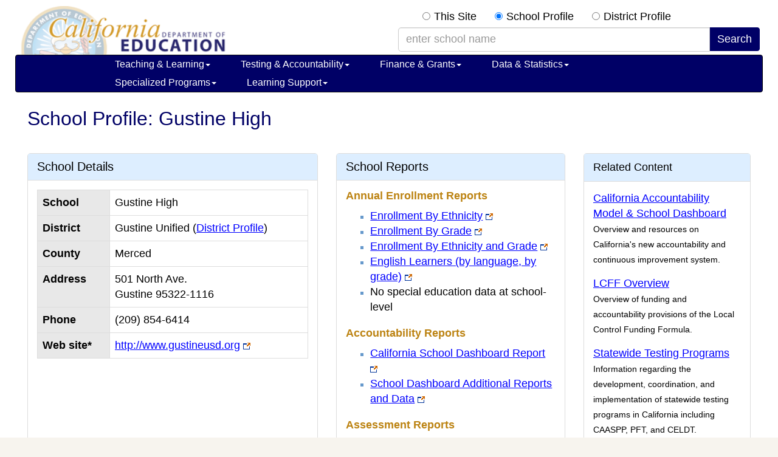

--- FILE ---
content_type: text/html; charset=utf-8
request_url: https://www.cde.ca.gov/sdprofile/details.aspx?cds=24736192431807
body_size: 61244
content:


<!DOCTYPE html>

<html xmlns="http://www.w3.org/1999/xhtml" lang="en">
<head><title>
	School Profile: Gustine High (CA Dept of Education)
</title><meta charset="utf-8" /><meta http-equiv="X-UA-Compatible" content="IE=edge" /><meta name="viewport" content="width=device-width, initial-scale=1.0" /><meta content="index, nofollow" name="robots" /><meta name="apple-itunes-app" content="app-id=1233339953" /><link rel="shortcut icon" href="/favicon.ico" type="image/x-icon" />

    <!-- Yamm styles-->
    <link href="/bootstrap/css/yamm.css" rel="stylesheet" />
    <!-- HTML5 shim and Respond.js IE8 support of HTML5 elements and media queries -->
    <!--if lt IE 9
    script(src='https://oss.maxcdn.com/libs/html5shiv/3.7.0/html5shiv.js')
    script(src='https://oss.maxcdn.com/libs/respond.js/1.3.0/respond.min.js')
    -->

	<link rel="stylesheet" type="text/css" href="/bootstrap/css/bootstrap.min.css" /><link rel="stylesheet" href="/font-awesome-4.2.0/css/font-awesome.min.css" /><link rel="stylesheet" type="text/css" href="/css/indexRWD.css" /><link rel="stylesheet" type="text/css" href="/css/baseRWD.css" /><link rel="stylesheet" type="text/css" href="/css/navbarRWD.css" /><link rel="stylesheet" type="text/css" href="/css/mediaqueryRWD.css" /><link href="mystyles.css" type="text/css" rel="stylesheet" />

    <style type="text/css">
        table {border-collapse:collapse;}

        tr {display:table-row; }

        th {text-align:left;background-color:#E8E8E8;color:black}

        .report-link-margin-top {margin-top:12px;display:inline-block}

        @media (max-width: 480px) {
	        /* Force table to not be like tables anymore */
	        table, thead, tbody, th, td, tr { 
		        display: block;
	        }
        }
    </style>

    <script type="text/javascript" src="http://www.google.com/jsapi"></script>
    <script type="text/javascript" src="myscripts.js"></script>
<link href="/SDprofile/WebResource.axd?d=UT1Cj7SEzX8U-GEgOjD-q5K79Ne7Th5b4FuxyCmcA1zjVABTshFsVMBheSKrlKZvWWEJYeEOakLMNxxZbPyCTNf9i0PcYVy1U138XRy2aLZsGMr4uAfRDS_7dSWxNasgql5Kfn7YEi7AR72ai7hqdQ2&amp;t=636112653193113367" type="text/css" rel="stylesheet" /><script>var __uzdbm_1 = "684ec15a-e3bd-436e-b890-ff4575b1ce0b";var __uzdbm_2 = "NWFhZjcwMzItY3Vkdi00MmI1LWI3ODEtODZhYmQxNzljMmRkJDMuMTYuNTYuMTYz";var __uzdbm_3 = "";var __uzdbm_4 = "false";var __uzdbm_5 = "";var __uzdbm_6 = "";var __uzdbm_7 = "";</script> <script>   (function (w, d, e, u, c, g, a, b) {     w["SSJSConnectorObj"] = w["SSJSConnectorObj"] || {       ss_cid: c,       domain_info: "auto",     };     w[g] = function (i, j) {       w["SSJSConnectorObj"][i] = j;     };     a = d.createElement(e);     a.async = true;     if (       navigator.userAgent.indexOf('MSIE') !== -1 ||       navigator.appVersion.indexOf('Trident/') > -1     ) {       u = u.replace("/advanced/", "/advanced/ie/");     }     a.src = u;     b = d.getElementsByTagName(e)[0];     b.parentNode.insertBefore(a, b);   })(     window, document, "script", "https://cde.ca.gov/18f5227b-e27b-445a-a53f-f845fbe69b40/stormcaster.js", "cudx", "ssConf"   );   ssConf("c1", "https://cde.ca.gov");   ssConf("c3", "c99a4269-161c-4242-a3f0-28d44fa6ce24");   ssConf("au", "cde.ca.gov");   ssConf("cu", "validate.perfdrive.com, ssc"); </script></head>
<body>
    <a href="#content" class="sr-only sr-only-focusable">Skip to main content</a>
    <form method="post" action="./details.aspx?cds=24736192431807" id="form1" autocomplete="off">
<div class="aspNetHidden">
<input type="hidden" name="__EVENTTARGET" id="__EVENTTARGET" value="" />
<input type="hidden" name="__EVENTARGUMENT" id="__EVENTARGUMENT" value="" />
<input type="hidden" name="__LASTFOCUS" id="__LASTFOCUS" value="" />
<input type="hidden" name="__VIEWSTATE" id="__VIEWSTATE" value="BCHnzQVqQIEpI4be4FaHoy9hxqtzq/qXlNPICXrq9learnvtXFUf/3LjWO9t5Bw6Jcj66G2cqksIAMpEhGy27zMbrjAQLk79mB+xJBwVHYv2gh/+guMXOJNShg03nHJcEVZEzqDJ55EU+UId3LJNXxCaA9dUzUrekhF9JSqgCkoMNjbgscQRN6ghx0uR0PRYo3Ay18BnhRXus5caChyh2pQjk2ltzSfbjBdj97jou0BokbYr2pUaizRsYLzvbvVYMjlNPFOG/wR8XMP68V8fjh34+DJgqZQ21LB/v0q20GMFzJ4JAjNepSSED4MGnV/fSMxDPHq2A9cyVhcdOBYmLvKPVTMuo8dnXapjuORA1rVJw0vgJCyWl/+dg8o9c5ZHGf2GFVFrI3+aHjVMfKiOHe+Mn1djF6q1baWLW+iPDte9xDAPuwZ4Vdl6jRU1CXT+bkxWXB7rnqRIonGj3SkCAc4td7z/0aEYQeu5YEThZwXpj8mbIGVxvRplCINLB/UaFbsR/[base64]/yBreRbilrZw1Dgu/MIx3yN/88kS8E0hicdAT3UQd3w8DT5qYeOsFvaTvRUlIu7aIwzVHlVSHbA2HnMj2X+Zg+kk+rF3DrsRIQF/7ntBccDHV6pol441YaNUHo3vwtK5svi0Mv0DeVobhnAtedzUKQWrp76omP3yCvMuNr5EvEElTTAux+HJBu1RT/+0uNvUjdajsQOZsPgQo8FnEIJPDEUIF/XkQ6LZA/GiQ/xug8yDq0x5pAu6yOSsjJlu6/EmM9eMdTJX4dHQqlMh83BufBo0eHLtv57R3MYJMTC8s7LBW267hKP/xtSKl+m+JMY2pthlrh6lGzXsfO3nXoO50Zphad6fcgWYpERnsnnHesdmBRwUzaOOGacAzv6H2qB8+ZcqqOW3bI/UIMBHOidzWvr4Bsda5qA6MwACsGIR/sL1mOI1YSb8QodFWjcHDi2vR1zT7L0X9gY0cWfJvFSuTshUkPMzBU8e/C1EfMT1NrxC4tnIYjWaht2I1LjktC89pmDgLqo3lzf09BqoOsLiB1EqpCrmy5nLfS3lsNuq1K23uBReBOIJVozB3HFZt6K35T/5+3bgSUvrnZEgHA50w2J18c3jtQyyFDvwK9EByabiQ1u1r3xCvv4Wup/tWT2+L1WY3MT5W/o5EDKCRhR6fGZ4Y8AKXE0/R79NC78779QTHPFhu007QbeHAT+2jFiJd0qDNi4Fk/DjUWKoBEIKLzK+yOUFRXJlUBAQO+mLgNJ+HclIumG33iwXDPfqaCqYgOgy9fUZi6naM3VyLUVb7ocbOUD8JYPkRc3tGVHfWldad5Z/dA5vfS2lQadMnDvqS4Ix2KCaotyDLzboPQFFVvAEbVz7xItJLjVcVklhGBcL4vPiuzpebVtiAcSXx/5STjchX4oJPgQeHUTJ65k5m/VKMFHeQAX2oVxzV1CgaAME9kBakF2wdatO9EyjtaGPyyMjMNBY1VUOJ7LJiqAzJppB+MHzHA+eroBVbMqGSIIJcjCL9blZNyZsh5LaUSPokbIuZCszuBRG/n3fUVJgv39UhmgKbDOhkGHAtDd5CIJ5cweqxf/G0VM7BnnC7NdiL+U6TtSWIAgSIiaQPZ8Kz8lcid1pFXp8luDWe56SfXZL3MCMujp/DSPLNiyRcDdjaWobCZYaAbccExgSnFHx5bbPQoBR1OEJcsFSYvAdyJ1cbBSULqGlTTQelG0PvOQdbxENh0fQTNcgTtqaaPIz62sirHSBUWq+H4KIdbgxB+lfJALYvYu2xfFkANlf4gnOhkoe1Ak3Eh76PzTZj2xNxOeMN6T49dDOoJ/vedQE8A/[base64]/EizoWqAAgDsGgNlZ4XYNSpkFzBEZ0Fun1PUa9usYo2N94vJb7tgcNCBUpvUgM1jyEP7rtI4qjVQ7UqzfTIge6wRgDWWzAX+SIU/VF2wrRAajlDkMFLyoe7m7JthN09IVwrAYdMYX9dHcN1aozNJj4ChaLZ1byWxZy3pvPBGc/1NuIwezQGGGjC10t2doHR1E/tE6XImE28fnupSzKK6wN/AnEIQWAWtA+qtaYGVndWjG6nW8pQfMJLsbJH3bqY9Fvw3dGwcPA3RJ/Fw1X5XpzuoNVnrpHLgrgGB350aYL3d8OfS15U7rlCQutknw/XhX8xysqcc1ponewHQwDeVSVAEaY0Uol3EYwRz5TYoAxEfHHl4Rlpd4eGv5x4aiva0xdiqWpFASMEHk6uM0gJYrXScMCE5eyOO3KCPFyJWBjHSuvW3cBOc+vVxXYnFwXnIKh7BeIJ8CGbPuilvKH8kJ9x6xp7LxDjL6tiSLFgN3czYK0/OT0T8GVGKEFFouWrTwpqJaKPG77vNwQ1kAljF3DR1Zca9+nO25U6z/Yd+ES7//mZEsuh/KkXTTYIpOSoV4M1m7PQbVJDE1TiL2gFE406P/i0sqqHuKK5eRM9oH7FgKgy3wzh3OB0gioE4aZwteOqGdlNDvyd9TwibI+dwrZeb4oGIuEyvxXWyU1KPyOKT+J7Q2XeDnGyOjvpCrV12Ej82wntbFnfvarC4ETkg7CEVIujyqeBUWao/qCUIPHC2xhHyLnmxcw/hkYB6MpbNtRHvg3k6GP3Yks+Jdyj6m+kV9JSTrF/e2wfCSzAqp3BncxPtS7zkoWkjZeqL2EZTCobWMQp+IZhAuTYigM7FUz1Hf6AhOC91pjVSo6GnfqvYJDnrRKZhVToMXJc3e2v/vLPPajSwH5ssc/HhHBGNpjLNAbSrFtDtFJTrukd2/sw9FqlqKJ8lyM+7muFv9k/[base64]/Ytk8jQGaux/mrcBNMk3GKv2F2UP3cCvRouqi4s7oYzVfRNGklaOsgqlE1ZuzLr8yTWjy8jDduM581NW/IiL03SEAdRoZ/dV9TlVcOmlonIs6uriAKpbTLUTw" />
</div>

<script type="text/javascript">
//<![CDATA[
var theForm = document.forms['form1'];
if (!theForm) {
    theForm = document.form1;
}
function __doPostBack(eventTarget, eventArgument) {
    if (!theForm.onsubmit || (theForm.onsubmit() != false)) {
        theForm.__EVENTTARGET.value = eventTarget;
        theForm.__EVENTARGUMENT.value = eventArgument;
        theForm.submit();
    }
}
//]]>
</script>


<script src="/SDprofile/WebResource.axd?d=pynGkmcFUV13He1Qd6_TZMkhYJS7A1s5WIyBUqd4Ix5X1uMaLr0xBp-Ktp7A-iBzwZt__Affo-yTKP5DspQkRg2&amp;t=638901284248157332" type="text/javascript"></script>


<script src="/SDprofile/ScriptResource.axd?d=D9drwtSJ4hBA6O8UhT6CQg65Ywzo7NMAs7X64hxWENfA5CyISxxihktJAjAKBkBZEFXIRNFk59GIFBYdfX5cfBsibbbU-pt4Ez3W44TbNyOnOIOm3iw177jv0QhlM3r4OcI-waddgFqliRn7gdCoZybEO6QBKgMEAx_J_GpDYOw1&amp;t=5c0e0825" type="text/javascript"></script>
<script type="text/javascript">
//<![CDATA[
if (typeof(Sys) === 'undefined') throw new Error('ASP.NET Ajax client-side framework failed to load.');
//]]>
</script>

<script src="/SDprofile/ScriptResource.axd?d=JnUc-DEDOM5KzzVKtsL1tZuSLJ6nHk_BvUDpNHV6aNXvst_JHzSEitFqtB6QZbmQT9SFEtJYIcAAmUXww9K31q1Elj2cv2hEB5A5WOCg6GjmCpjrgJExnCPFjLU2fIcPPuFYSBpeIVa-t9AcCwrrgCteTM53ZBCScaFvNuqIjYIUEEwJaKxfrxYBxaTkyVMY0&amp;t=5c0e0825" type="text/javascript"></script>
<script src="/SDprofile/ScriptResource.axd?d=pVdHczR8HTv0TYtXLibFoDEw5Jm3f1IgzFZLLelDYhXMzDdQO4Ylku5PDGyefs1LjuQ_zy04wIkEUCTZD7OFwOox6zIuflxkm-hQ47aNS-e7vGlkvNWlQ9m6rbffLHS9mOxknLTAZNUuCg_ASyCRdA2&amp;t=ffffffffcfeeeb28" type="text/javascript"></script>
<script src="/SDprofile/ScriptResource.axd?d=LpGQnoKUSgO3ODsBUs8GfT-Rpgm9xNvkrszDvZ3bawx2u85TG4PnBMgj0-9I7Li0SPggzI8nN2CfMbE32wZENYnuFdF46CDq9ju12oUFXT0xqNN-8-BPzVKw5YQ3VqnF0&amp;t=ffffffffcfeeeb28" type="text/javascript"></script>
<script src="/SDprofile/ScriptResource.axd?d=-qISl4-OkT-7X02E4Fisr9tt7Nn_TjfCZ65QrrOJQX9MM8fyZKSCQwgoEkACAx5hFSG_k2Qv2moEP4jEIx4HxZ3PQjCsh3tfrFdX8N-EJK6HFKp8ym6ASrYpb5xA7AKA0&amp;t=ffffffffcfeeeb28" type="text/javascript"></script>
<script src="/SDprofile/ScriptResource.axd?d=iC2sD0Al8A6ZX4AVmUco0V_UIK6AFNKqVRQe3vO5QkT1lIcZ8K7Jzpgu5XYvF0-uLsznAGtK6fX0-M3AGLkmgmC9gDd6x9lZC3YL9GQZceYA5i6GklXSsRmiwMI9JSPQ0&amp;t=ffffffffcfeeeb28" type="text/javascript"></script>
<script src="/SDprofile/ScriptResource.axd?d=q85rlLsZEVu9loex9kzISOvdnErklblumE4_DYnbwuyOpDPOkNtztzbikTohPb2ITALCz_BlILrE4Z-p7Iu-H-KIOoRmMmPdZiXkSl49fgZUse-dOVKe-kTdhA155Ra20&amp;t=ffffffffcfeeeb28" type="text/javascript"></script>
<script src="/SDprofile/ScriptResource.axd?d=VXG5HWKmJ5VfT6XbkUxKRl8p1aBoHB7BS-NJ4GFnNODckRpgGmr6fPXvljIoZb-SDsgkqqj6oV90GjG7Qz5q_1uuC88KxxKgpX68mK14cQ5UsMQG93aBQ6UPk5awIpow0&amp;t=ffffffffcfeeeb28" type="text/javascript"></script>
<script src="/SDprofile/ScriptResource.axd?d=9fVK6SOzqud8-CG5DRcWdTtXZTi6rtv2ghQJjocA5iQ0FN5hxTGzeoFAX-Dox5gC71NNnPNCMHBlRMTm30ZCRbM3I8vPUmqWUd7Kyn5ESz1FD7NDCXNqmxOdiSCbNRiT0&amp;t=ffffffffcfeeeb28" type="text/javascript"></script>
<script src="/SDprofile/ScriptResource.axd?d=sjnc2GCx94Cxb1ZyngUXYsBbxwrWWpr49eTg1hersXCjf9tvDcZraD3NNHSMGcprmy6LOGrZa-NmcLky4qS6rKePdx43QdboX69iguHSNZZPt4F-PmXkxBNTZFfzlLf_0&amp;t=ffffffffcfeeeb28" type="text/javascript"></script>
<script src="/SDprofile/ScriptResource.axd?d=bNiRhTx965PPeR3Igr1RyrVqf5ItDOsC_4eZGWwtEj886zYrBbIaGwZIgNgS6q4FSeC72zNa41L3Z5Z21IFvG43yg_H2qpoHahYbpdbxJ48Lf_lU6IxIII_GLcdKmcAA0&amp;t=ffffffffcfeeeb28" type="text/javascript"></script>
<div class="aspNetHidden">

	<input type="hidden" name="__VIEWSTATEGENERATOR" id="__VIEWSTATEGENERATOR" value="3D3A6DB4" />
	<input type="hidden" name="__EVENTVALIDATION" id="__EVENTVALIDATION" value="FpQQjqkEKLGyfGNRKITYmq5lXT1HWo6rdnav3B0bYHew1sDYCD1D5eTUNl0g+H76JuNJ8p8C914Rklsg8crdZaG3wDrRW/RO3wh3rdRPJvHtf0l2tsiyMwgXgxAF/U0Yc08SpICxmyBPAj646dSjaVd5wuQDlYA+vMF/9IyTyns8qkPnE+6Ov7hGL7/iELr8l+sru3CkUBsclUvVeKha3D9sxrwdkrq0gWKwq3f+fOw7QqOeivj3Z2fJO7S3sYuqPG7ifinXfFDJcQuqH9GaZEm1yjxKgVMhGaSobmyy3HvDiwqEUXsBmRoLiCLWEj/ib+TXpgnblrnXsg6a0mc7nqeI9kJyuS2etCkWk7rpEayZp2QoP+zMz5qysvjU0lTwcoMmE1H9HQTBDS/OAlDUA+DrDLiZITphKPRzzte9qvxQrki3kKYu71j+r56VqkjlFffQ9elLSwvJrcZerki0on3C+fSfiCjFOOixK7/+SoM=" />
</div>
    <script type="text/javascript">
//<![CDATA[
Sys.WebForms.PageRequestManager._initialize('ScriptManager2', 'form1', [], [], [], 90, '');
//]]>
</script>

    <div class="container" id="outer-container">
        <div class="container hidden-xs">
		    <div class="row" style="height:70px;">
			    <div class="col-lg-6">
				    <div id="logobase">
					    <a href="/index.asp" id="logo" title="A link to the California Department of Education home page." Style="height:80px; width:368px; background-size: cover; background-repeat: no-repeat; background-position: 50% 50%;">
						    <span class="invisible">California Department of Education</span>
					    </a>
				    </div>
			    </div>
			    <div class="col-lg-6 visible-lg-block" id="top-search-box">
				    <div class="pull-right">
                        <span id="rdoSearch" class="rdoSearchStyle"><input id="rdoSearch_0" type="radio" name="rdoSearch" value="site" onclick="javascript:setTimeout(&#39;__doPostBack(\&#39;rdoSearch$0\&#39;,\&#39;\&#39;)&#39;, 0)" /><label for="rdoSearch_0">This Site</label><input id="rdoSearch_1" type="radio" name="rdoSearch" value="school" checked="checked" /><label for="rdoSearch_1">School Profile</label><input id="rdoSearch_2" type="radio" name="rdoSearch" value="district" onclick="javascript:setTimeout(&#39;__doPostBack(\&#39;rdoSearch$2\&#39;,\&#39;\&#39;)&#39;, 0)" /><label for="rdoSearch_2">District Profile</label></span>
                        <div class="input-group">
                            
                            <input name="txtSearchTermSchool" type="text" maxlength="100" size="40" id="txtSearchTermSchool" class="form-control searchquery" placeholder="enter school name" aria-label="school/district search term" OnClick="this.value=&#39;&#39;" />
                            
                            <span class="input-group-btn">
                                <input type="submit" name="btnSearch" value="Search" id="btnSearch" class="btn btn-primary" />
                            </span>
                        </div>
				    </div>
			    </div>
			    
		    </div>
	    </div>
        
<div class="navbar yamm navbar-inverse" style="font-size:12px;">
		<div class="container">
			<div class="navbar-header">
				<button type="button" data-toggle="collapse" data-target="#navbar-collapse-1" class="navbar-toggle navbar-hamburger-icon">
					<span class="invisible">Navigation Menu</span>
					<span class="icon-bar"></span>
					<span class="icon-bar"></span>
					<span class="icon-bar"></span>
				</button>
				<a href="/" class="navbar-brand visible-xs-inline">California Department of Education</a>
				<a href="/index.asp" class="navbar-brand visible-xxs-inline">CA Dept of Education</a>


				<button type="button" data-toggle="collapse" data-target="#navbar-collapse-search" class="navbar-toggle btn btn-default navbar-search-icon" style="float:right;">
					<span class="invisible">Search Site</span>
					<span class="glyphicon glyphicon-search" style="color:#FFFFFF;font-size:16px;"></span>
				</button>				

			</div>
			<div id="navbar-collapse-search" class="navbar-collapse collapse" style="padding-left:2px;">
				<div class="visible-search-form">
					<div class="input-group col-xs-10">
                        <span id="topnavbar_rdoSearchCollapse" class="rdoSearchStyleCollapse"><input id="topnavbar_rdoSearchCollapse_0" type="radio" name="topnavbar$rdoSearchCollapse" value="site" onclick="javascript:setTimeout(&#39;__doPostBack(\&#39;topnavbar$rdoSearchCollapse$0\&#39;,\&#39;\&#39;)&#39;, 0)" /><label for="topnavbar_rdoSearchCollapse_0">This Site</label><input id="topnavbar_rdoSearchCollapse_1" type="radio" name="topnavbar$rdoSearchCollapse" value="school" onclick="javascript:setTimeout(&#39;__doPostBack(\&#39;topnavbar$rdoSearchCollapse$1\&#39;,\&#39;\&#39;)&#39;, 0)" /><label for="topnavbar_rdoSearchCollapse_1">School Profile</label><input id="topnavbar_rdoSearchCollapse_2" type="radio" name="topnavbar$rdoSearchCollapse" value="district" onclick="javascript:setTimeout(&#39;__doPostBack(\&#39;topnavbar$rdoSearchCollapse$2\&#39;,\&#39;\&#39;)&#39;, 0)" /><label for="topnavbar_rdoSearchCollapse_2">District Profile</label></span>
                        <p>
                            
                            <input name="topnavbar$txtSearchTermSchoolCollapse" type="text" maxlength="100" size="40" id="topnavbar_txtSearchTermSchoolCollapse" class="searchbox" placeholder="enter school" aria-label="school/district search term" OnClick="this.value=&#39;&#39;" />
                            
                            <input type="submit" name="topnavbar$btnSearch" value="Search" id="topnavbar_btnSearch" class="btn btn-default btnSearchStyle " />

                        </p>

					</div><!-- /input-group -->
				</div>
			</div>
			<div id="navbar-collapse-1" class="navbar-collapse collapse" style="padding-left:2px;">
				<ul class="nav navbar-nav">
					<!-- Start of Teaching & Learning -->
					<li class="dropdown"><a href="#" data-toggle="dropdown" class="dropdown-toggle">Teaching &amp; Learning<b class="caret"></b></a>
						<ul class="dropdown-menu">
							<li>
								<div class="yamm-content">
									<div class="row">
										<ul class="col-sm-4 list-unstyled">

											<li class="nav-topic-home"><a href="/ci/">Teaching &amp; Learning Home</a></li>
											<li class="nav-subtopic"><a href="/ci/be/">Becoming an Educator</a></li>
											<li>
												<ul class="nav-subtopic-items">
													<li><a href="/ci/be/become-a-teacher.asp"> Become a Teacher </a></li>
												</ul>
											</li>
                                            <li class="nav-subtopic" style="margin-top:10px;"><a href="/ci/cl/">California Literacy</a></li>
											<li class="nav-subtopic" style="margin-top:10px;"><a href="/ci/ct/">Career Technical Education</a></li>
											<li>
												<ul class="nav-subtopic-items">
													<li><a href="/ci/ct/bm/"> Business &amp; Marketing </a></li>
													<li><a href="/ci/ct/hc/"> Health Careers Education </a></li>
													<li><a href="/ci/ct/ie/"> Industrial & Technology Education </a></li>
													<li><a href="/ci/ct/pk/"> Perkins </a></li>
													<li><a href="/ci/ct/rp/"> ROCP </a></li>
													<li><a href="/ci/ct/sf/"> Standards & Framework </a></li>
													<li><a href="/ci/ct/we/"> Work Experience Education (WEE) </a></li>
												</ul>
											</li>
										</ul>
										<ul class="col-sm-4 list-unstyled">
                                            <li class="nav-subtopic nav-top-col-menu-item"><a href="/ci/cr/">Curriculum and Instruction Resources</a></li>
											<li>
												<ul class="nav-subtopic-items">
													<li><a href="/re/cc/">Common Core State Standards</a></li>
													<li><a href="/ci/cr/cf/">Curriculum Frameworks & Instructional Materials</a></li>
													<li><a href="/ci/cr/dl/">Distance Learning</a></li>
													<li><a href="/ci/cr/dr/">Driver Education</a></li>
													<li><a href="/ci/cr/ri/">Multi-Tiered System of Supports</a></li>
													<li><a href="/ci/cr/rl/">Recommended Literature</a></li>
													<li><a href="/ci/cr/lb/">School Libraries</a></li>
													<li><a href="/ci/cr/sl/">Service-Learning</a></li>
													<li><a href="/re/pn/sm/">Specialized Media</a></li>
												</ul>
											</li>
                                            <li class="nav-subtopic" style="margin-top:10px;"><a href="/ci/gs/">Grade Spans</a></li>
											<li>
												<ul class="nav-subtopic-items">
													<li><a href="/sp/cd/">Early Education</a></li>
													<li><a href="/ci/gs/p3">P-3 Alignment</a></li>
													<li><a href="/ci/gs/em/">Elementary</a></li>
													<li><a href="/ci/gs/mg/">Middle Grades</a></li>
													<li><a href="/ci/gs/hs/">High School</a></li>
													<li><a href="/ci/gs/ps/">Postsecondary</a></li>
													<li><a href="/sp/ae/">Adult Education</a></li>
												</ul>
											</li>
										</ul>
                                        <ul class="col-sm-4 list-unstyled">
                                            <li class="nav-subtopic nav-top-col-menu-item"><a href="/ci/pl/">Professional Learning</a></li>
											<li class="list-unstyled">
												<ul class="nav-subtopic-items">
													<li><a href="/ci/pl/administrators.asp">Administrators</a></li>
													<li><a href="/ci/pl/index.asp?tabsection=2">Curriculum Areas</a></li>
													<li><a href="/ci/pl/professionalstandards.asp">Professional Standards</a></li>
													<li><a href="/qs/">Quality Schooling Framework</a></li>
												</ul>
											</li>
											<li class="nav-subtopic list-unstyled" style="margin-top:10px;"><a href="/ci/se/">Social and Emotional Learning</a></li>
                                            <li class="nav-subtopic list-unstyled" style="margin-top:10px;"><a href="/ci/cr/cf/cimegasubjectareas.asp">Subject Areas</a></li>
											<li class="list-unstyled">
												<ul class="nav-subtopic-items">
												    <li><a href="/ci/pl/computerscience.asp">Computer Science</a></li>
													<li><a href="/ci/rl/">English Language Arts</a></li>
													<li><a href="/ci/he/">Health</a></li>
													<li><a href="/ci/hs/">History-Social Science</a></li>
													<li><a href="/ci/ma/">Mathematics</a></li>
													<li><a href="/ci/pe/">Physical Education</a></li>
													<li><a href="/ci/sc/">Science</a></li>
													<li><a href="/ci/vp/">Visual & Performing Arts</a></li>
													<li><a href="/ci/fl/">World Languages</a></li>
												</ul>
											</li>
										</ul>							
									</div>
								</div>
							</li>
						</ul>
					</li>
					<!-- End of Teaching & Learning -->
					<!-- Start of Testing & Accountability -->
					<li class="dropdown"><a href="#" data-toggle="dropdown" class="dropdown-toggle">Testing &amp; Accountability<b class="caret"></b></a>
						<ul class="dropdown-menu">
							<li>
								<div class="yamm-content">
									<div class="row">
										<ul class="col-sm-4 list-unstyled">
											<li class="nav-topic-home"><a href="/ta/">Testing & Accountability Home</a></li>
											<li class="nav-subtopic"><a href="/ta/ac/">Accountability</a></li>
											<li>
												<ul class="nav-subtopic-items">
                                                    <li><a href="/ta/ac/cm/">California School Dashboard and System of Support</a></li>
													<li><a href="/ta/ac/dass.asp">Dashboard Alternative School Status (DASS)</a></li>
													<li><a href="/ta/ac/le/">Local Educational Agency Accountability Report Card</a></li>
													<li><a href="/ta/ac/sa/">School Accountability Report Card (SARC)</a></li>
													<li><a href="/ta/ac/sc/">State Accountability Report Card</a></li>
												</ul>
											</li>
										</ul>
										<ul class="col-sm-4 list-unstyled">
											<li class="nav-subtopic nav-top-col-menu-item"><a href="/ta/cr/">Compliance Monitoring</a></li>								
											<li class="nav-subtopic" style="margin-top:10px;"><a href="/ta/lp/">District & School Interventions</a></li>								
                                            <li class="nav-subtopic" style="margin-top:10px;"><a href="/ta/sr/">Awards and Recognition</a></li>								
											<li>
												<ul class="nav-subtopic-items">
													<li><a href="/ta/sr/aa/">Academic Achievement Awards</a></li>
													<li><a href="/ta/sr/cs/">California Distinguished Schools Program</a></li>
													<li><a href="/ta/sr/ct/">California Teachers of the Year</a></li>
													<li><a href="/ta/sr/cl/">Classified School Employees of the Year</a></li>
													<li><a href="/ta/sr/gr/">California Gold Ribbon Schools</a></li>
												</ul>
											</li>
										</ul>
										<ul class="col-sm-4 list-unstyled">
											<li class="nav-subtopic nav-top-col-menu-item"><a href="/ta/tg/">Testing</a></li>
											<li>
												<ul class="nav-subtopic-items">
													<li><a href="/ta/tg/ai/">Assessment Information</a></li>
													<li><a href="/ta/tg/ca/">CA Assessment of Student Performance and Progress (CAASPP)</a></li>
													<li><a href="/ta/tg/sp/">CA High School Proficiency Examination (CHSPE)</a></li>
													<li><a href="/ta/tg/ep/">English Language Proficiency Assessments for CA (ELPAC)</a></li>
													<li><a href="/ta/tg/da/">Grade Two Diagnostic Assessment</a></li>
													<li><a href="/ta/tg/gd/">High School Equivalency Tests (HSET)</a></li>
													<li><a href="/ta/tg/nr/">National Assessment of Educational Progress (NAEP)</a></li>
													<li><a href="/ta/tg/pf/">Physical Fitness Testing (PFT)</a></li>
													<li><a href="/ta/tg/sa/">Smarter Balanced Assessment System</a></li>
												</ul>
											</li>
										</ul>
									</div>
								</div>
							</li>
						</ul>
					</li>
					<!-- End of Testing & Accountability -->
					<!-- Start of Finance & Grants -->
					<li class="dropdown"><a href="#" data-toggle="dropdown" class="dropdown-toggle">Finance &amp; Grants<b class="caret"></b></a>
						<ul class="dropdown-menu">
							<li>
								<div class="yamm-content">
									<div class="row">
										<ul class="col-sm-4 list-unstyled">
											<li class="nav-topic-home"><a href="/fg/">Finance &amp; Grants Home</a></li>
											<li class="nav-subtopic"><a href="/fg/ac/">Accounting</a></li>
											<li>
												<ul class="nav-subtopic-items">
													<li><a href="/fg/ac/sa/">Definitions, Instructions, &amp; Procedures</a></li>
													<li><a href="/fg/ac/ic/">Indirect Cost Rates (ICR)</a></li>
													<li><a href="/fg/ac/ac/">Standardized Account Code Structure (SACS)</a></li>
												</ul>
											</li>
											<li class="nav-subtopic" style="margin-top:10px;"><a href="/fg/aa/">Allocations & Apportionments</a></li>
											<li>
												<ul class="nav-subtopic-items">
													<li><a href="/fg/aa/ca/">Categorical Programs</a></li>
													<li><a href="/fg/aa/cd/">Early Education</a></li>
													<li><a href="/fg/aa/co/">Consolidated Application</a></li>
													<li><a href="/fg/aa/cm/">Federal Cash Management</a></li>
													<li><a href="/fg/aa/lc/">Local Control Funding Formula</a></li>
													<li><a href="/fg/aa/pa/">Principal Apportionment</a></li>
												</ul>
											</li>
										</ul>
										<ul class="col-sm-4 list-unstyled">
											<li class="nav-subtopic nav-top-col-menu-item"><a href="/fg/fo/">Funding</a></li>
											<li>
												<ul class="nav-subtopic-items">
													<li><a href="/fg/fo/af/">Available Funding</a></li>
													<li><a href="/fg/fo/fr/">Funding Results</a></li>
													<li><a href="/fg/fo/pf/">Projected Funding</a></li>
													<li><a href="/fg/fo/sf/">Search CDE Funding</a></li>
													<li><a href="/fg/fo/of/ap/">Outside Funding</a></li>
													<li><a href="/fg/fo/fm/">Funding Tools & Materials</a></li>
												</ul>
											</li>
										</ul>
										<ul class="col-sm-4 list-unstyled">
											<li class="nav-subtopic nav-top-col-menu-item"><a href="/fg/fo/fm/fgmegaothertopics.asp">Finance &amp; Grants Other Topics</a></li>
											<li>
												<ul class="nav-subtopic-items">
													<li><a href="/fg/au/">Auditing</a></li>
													<li><a href="/fg/fi/">Fiscal Oversight</a></li>
													<li><a href="/fg/fr/">Reports</a></li>
													<li><a href="/fg/sf/">Software & Forms</a></li>
												</ul>
											</li>
										</ul>
									</div>
								</div>
							</li>
						</ul>
					</li>
					<!-- End of Finance & Grants -->
					<!-- Start of Data & Statistics -->
					<li class="dropdown"><a href="#" data-toggle="dropdown" class="dropdown-toggle">Data &amp; Statistics<b class="caret"></b></a>
						<ul class="dropdown-menu">
							<li>
								<div class="yamm-content">
									<div class="row">
										<ul class="col-sm-4 list-unstyled">
											<li class="nav-topic-home"><a href="/ds/">Data &amp; Statistics Home</a></li>
											<li class="nav-subtopic"><a href="/ds/ad/">Accessing Educational Data</a></li>
											<li>
												<ul class="nav-subtopic-items">
													<li><a href="/ds/ad/aedo.asp">About CDE's Education Data</a></li>
													<li><a href="/ds/ad/dataquest.asp">About DataQuest</a></li>
													<li><a href="/ds/ad/accessdatasub.asp">Data Reports by Topic</a></li>
													<li><a href="/ds/ad/downloadabledata.asp">Downloadable Data Files</a></li>
												</ul>
											</li>
											<li class="nav-subtopic" style="margin-top:10px;"><a href="/ds/dc/">Data Collections</a></li>
											<li>
												<ul class="nav-subtopic-items">
													<li><a href="/ds/dc/cb/">California Basic Educational Data System (CBEDS)</a></li>
													<li><a href="/ds/sp/cl/">California Longitudinal Pupil Achievement Data System (CALPADS)</a></li>
													<li><a href="/fg/aa/co/cars.asp">Consolidated Application and Reporting System (CARS)</a></li>
													<li><a href="/ds/dc/c2cdatasystemp20.asp">Cradle-to-Career Data System</a></li>
												</ul>
											</li>
										</ul>
										<ul class="col-sm-4 list-unstyled">

											<li class="nav-subtopic nav-top-col-menu-item"><a href="/ds/fd/">Financial</a></li>
											<li>
												<ul class="nav-subtopic-items">
													<li><a href="/ds/fd/fd/">Annual Financial Data</a></li>
													<li><a href="/ds/fd/cs/">Certificated Salaries & Benefits</a></li>
													<li><a href="/ds/fd/ec/">Current Expense of Education & Per-pupil Spending</a></li>
													<li><a href="/fg/ac/ic/">Indirect Cost Rates (ICR)</a></li>
												</ul>
											</li>
											<li class="nav-subtopic" style="margin-top:10px;"><a href="/ds/ed/">Data Governance</a></li>											
											<li>
												<ul class="nav-subtopic-items">
													<li><a href="/ds/ed/dataprivacy.asp">Data Privacy</a></li>
													<li><a href="/ds/ed/edgo.asp">Educational Data Governance (EDGO)</a></li>
												</ul>
											</li>		
											<li class="nav-subtopic" style="margin-top:10px;"><a href="/ds/sh/">Student Health & Support</a></li>
											<li>
												<ul class="nav-subtopic-items">
													<li><a href="/ds/sh/cw/">Free and Reduced Price Meal Eligibility Data</a></li>
													<li><a href="/ds/sh/sn/">Food Programs</a></li>
												</ul>
											</li>
										</ul>
										<ul class="col-sm-4 list-unstyled">
                                        
											<li class="nav-subtopic nav-top-col-menu-item"><a href="/ds/da/">Data Requests</a></li>
                                            <li class="nav-subtopic" style="margin-top:10px;"><a href="/ds/si/">School & District Information</a></li>
											<li>
												<ul class="nav-subtopic-items">
													<li><a href="/schooldirectory/">California School Directory</a></li>
													<li><a href="/ds/si/cs/">Charter School Locator</a></li>
													<li><a href="/ds/si/ds/">County-District-School Administration</a></li>
													<li><a href="/ds/si/ps/">Private School Data</a></li>
													<li><a href="/ds/si/ds/pubschls.asp">Public Schools and District Data Files</a></li>
													<li><a href="/ds/si/rp/">Regional Occupational Centers & Programs</a></li>
												</ul>
											</li>
											<li class="nav-subtopic" style="margin-top:10px;"><a href="/ds/sp/">School Performance</a></li>
											<li>
												<ul class="nav-subtopic-items">
													<li><a href="/ta/ac/cm/">California School Dashboard and System of Support</a></li>
													<li><a href="/ds/sp/ai/">Postsecondary Preparation</a></li>
												</ul>
											</li>
										</ul>
									</div>
								</div>
							</li>
						</ul>
					</li>
					<!-- End of Data & Statistics -->
					<!-- Start of Specialized Programs -->
					<li class="dropdown"><a href="#" data-toggle="dropdown" class="dropdown-toggle">Specialized Programs<b class="caret"></b></a>
						<ul class="dropdown-menu">
							<li>
								<div class="yamm-content">
									<div class="row">
										<ul class="col-sm-6 list-unstyled">
											<li class="nav-topic-home"><a href="/sp/">Specialized Programs Home</a></li>
											<li class="nav-subtopic"><a href="/sp/ae/">Adult Education</a></li>
											<li>
												<ul class="nav-subtopic-items">
													<li><a href="/sp/ae/ds/">Directory of Schools</a></li>
													<li><a href="/sp/ae/fg/">Federal Grants Administration</a></li>
												</ul>
											</li>
											<li class="nav-subtopic" style="margin-top:10px;"><a href="/sp/ch/">Charter Schools</a></li>
											<li class="nav-subtopic" style="margin-top:10px;"><a href="/sp/cd/">Early Education</a></li>
											<li>
												<ul class="nav-subtopic-items">
													<li><a href="/sp/cd/ci/">Contractor Information</a></li>
													<li><a href="/sp/cd/lr/">Laws, Regulations, & Requirements</a></li>
													<li><a href="/sp/cd/op/">Program Overview</a></li>
													<li><a href="/sp/cd/re/">Resources</a></li>
												</ul>
											</li>
											<li class="nav-subtopic" style="margin-top:10px;"><a href="/sp/eo/">Educational Options</a></li>
											<li>
												<ul class="nav-subtopic-items">
													<li><a href="/sp/eo/is/">Independent Study</a></li>
													<li><a href="/sp/eo/op/">Open Enrollment</a></li>
												</ul>
											</li>
											<li class="nav-subtopic" style="margin-top:10px;"><a href="/sp/ml/">Multilingual Learners</a></li>
											<li>
												<ul class="nav-subtopic-items">
													<li><a href="/sp/ml/title3.asp">Title III</a></li>
												</ul>
											</li>

										</ul>
										<ul class="col-sm-6 list-unstyled">
											<li class="nav-subtopic nav-top-col-menu-item"><a href="/sp/se/">Special Education</a></li>
											<li>
												<ul class="nav-subtopic-items">
													<li><a href="/sp/se/as/">Administration & Support</a></li>
													<li><a href="/sp/se/ac/">Announcements & Current Issues</a></li>
													<li><a href="/sp/se/ds/">Data Collection & Reporting</a></li>
													<li><a href="/sp/se/fp/">Family Involvement & Partnerships</a></li>
													<li><a href="/sp/se/lr/">Laws, Regulations, & Requirements</a></li>
													<li><a href="/sp/se/qa/">Quality Assurance Process</a></li>
													<li><a href="/sp/se/sr/">Services & Resources</a></li>
												</ul>
											</li>
											<li class="nav-subtopic" style="margin-top:10px;"><a href="/sp/sw/">Title I</a></li>
											<li>
												<ul class="nav-subtopic-items">
													<li><a href="/sp/sw/t1/equity.asp">CA Equity Performance and Improvement Program</a></li>
													<li><a href="/sp/sw/t1/">Improving Academic Achievement</a></li>
													<li><a href="/sp/sw/rt/ ">Schoolwide Programs</a></li>
													<li><a href="/sp/sw/ss/">Statewide System of School Support (S4)</a></li>
												</ul>
											</li>
											<li class="nav-subtopic" style="margin-top:10px;"><a href="/sp/ai/re/spmegaothertopics.asp">Specialized Programs Other Topics</a></li>
											<li>
												<ul class="nav-subtopic-items">
													<li><a href="/sp/ai/">American Indian</a></li>
													<li><a href="/sp/gt/ ">Gifted & Talented Education</a></li>
													<li><a href="/sp/hs/">Homeless Education</a></li>
													<li><a href="/sp/me/">Migrant/International</a></li>
													<li><a href="/sp/ps/">Private Schools and Schooling at Home</a></li>
													<li><a href="/sp/ss/">State Special Schools</a></li>
												</ul>
											</li>
										</ul>
									</div>
								</div>
							</li>
						</ul>
					</li>
					<!-- End of Specialized Programs -->
					<!-- Start of Learning Support -->
					<li class="dropdown"><a href="#" data-toggle="dropdown" class="dropdown-toggle">Learning Support<b class="caret"></b></a>
						<ul class="dropdown-menu">
							<li>
								<div class="yamm-content">
									<div class="row">
										<ul class="col-sm-6 list-unstyled">
											<li class="nav-topic-home"><a href="/ls/">Learning Support Home</a></li>
											<li class="nav-subtopic"><a href="/ls/ai/">Attendance Improvement</a></li>
											<li>
												<ul class="nav-subtopic-items">
													<li><a href="/ls/ai/sb/">School Attendance Review Boards</a></li>
													<li><a href="/ls/ai/tr/">Truancy</a></li>
												</ul>
											</li>
											<li class="nav-subtopic" style="margin-top:10px;"><a href="/ls/ex/">Expanded Learning</a></li>
											<li>
												<ul class="nav-subtopic-items">
													<li><a href="/ls/ex/fundingop.asp#centurycommunitylearningcenters21st">21st Century Community Learning Centers</a></li>
													<li><a href="/ls/ex/fundingop.asp#afterschooleducationandsafetyprogram">After School Education & Safety Program</a></li>
												</ul>
											</li>
											<li class="nav-subtopic" style="margin-top:10px;"><a href="/ls/nu/">Nutrition</a></li>
											<li>
												<ul class="nav-subtopic-items">
													<li><a href="/ls/nu/cn/">Child Nutrition Information & Payment System (CNIPS)</a></li>
													<li><a href="/ls/nu/rs/">Rates, Eligibility Scales, & Funding</a></li>
													<li><a href="/ls/nu/sn/">School Nutrition</a></li>
												</ul>
											</li>
										</ul>
										<ul class="col-sm-6 list-unstyled">
											<li class="nav-subtopic nav-top-col-menu-item"><a href="/ls/pf/">Parents/Family & Community</a></li>
											<li>
												<ul class="nav-subtopic-items">
													<li><a href="/ls/pf/cm/">Clearinghouse for Multilingual Documents</a></li>
												</ul>
											</li>
											<li class="nav-subtopic" style="margin-top:10px;"><a href="/ls/ep/">School Disaster and Emergency Management </a></li>
											<li class="nav-subtopic" style="margin-top:10px;"><a href="/ls/yd/rs/lsmegaothertopics.asp">Learning Support Other Topics</a></li>
											<li>
												<ul class="nav-subtopic-items">
													<li><a href="/ls/cs/">Class Size Reduction</a></li>		
													<li><a href="/ls/et/">Education Technology</a></li>
													<li><a href="/ls/ec/">Educational Counseling</a></li>
													<li><a href="/ls/he/">Health</a></li>
													<li><a href="/ls/mh/">Mental Health</a></li>
													<li><a href="/ls/ss/">Safe Schools</a></li>
													<li><a href="/ls/fa/">School Facilities</a></li>
													<li><a href="/ls/tn/">Transportation</a></li>
													<li><a href="/ls/yd/">Youth Development</a></li>
												</ul>
											</li>
										</ul>
									</div>
								</div>
							</li>
						</ul>
					</li>
					<!-- End of Learning Support -->
					<!-- Start of Professional Learning -->
						<!-- Professional Learning removed 4/4/2024 -->
					<!-- End of Professional Learning -->
				</ul>
			</div>
		</div>
	</div> <!-- nav container -->


    <img src="/images/cdeLogoBaseBW-faded.gif" id="logoimage" alt="California Department of Education Logo" />



        <div class="container webappcontents" id="content">

            <div class="hidden-lg" style="margin-bottom:12px;">
 
                    <span id="rdoSearchCollapse" class="rdoSearchStyleCollapse"><input id="rdoSearchCollapse_0" type="radio" name="rdoSearchCollapse" value="site" onclick="javascript:setTimeout(&#39;__doPostBack(\&#39;rdoSearchCollapse$0\&#39;,\&#39;\&#39;)&#39;, 0)" /><label for="rdoSearchCollapse_0">This Site</label><input id="rdoSearchCollapse_1" type="radio" name="rdoSearchCollapse" value="school" checked="checked" /><label for="rdoSearchCollapse_1">School</label><input id="rdoSearchCollapse_2" type="radio" name="rdoSearchCollapse" value="district" onclick="javascript:setTimeout(&#39;__doPostBack(\&#39;rdoSearchCollapse$2\&#39;,\&#39;\&#39;)&#39;, 0)" /><label for="rdoSearchCollapse_2">District</label></span>
           		    <div class="input-group input-group-md col-xs-10">
                        
                        <input name="txtSearchTermSchoolCollapse" type="text" maxlength="100" size="20" id="txtSearchTermSchoolCollapse" class="form-control searchquery" placeholder="enter school name" aria-label="school/district search term collapsed" OnClick="this.value=&#39;&#39;" />
                        
                        <span class="input-group-btn">
                            <input type="submit" name="btnSearchCollapse" value="Search" id="btnSearchCollapse" class="btn btn-primary " />
                        </span>


		        </div><!-- /input-group -->
            </div>

            <span id="lblError"></span>
            <div id="pnlDetails">
	
                <h1 id="webapptitleleft">
                    <span id="lblEntityName">School Profile: Gustine High</span>
                </h1>
                <div class="row">
                    <div id="pnlDetailsColumn1" class="col-md-5">
		
                        <div class="panel panel-default">
                            <div class="panel-heading">
                                <h2 class="panel-title">
                                    <span id="lblCol1Heading">School Details</span>
                                </h2>
                            </div>
                            <div class="panel-body">
                                <table class="table table-bordered">
                                    <tbody>
                                        <span id="lblSchoolName"><tr><th>School</th><td>Gustine High</td></tr></span>
                                        <tr>
                                            <th>District</th>
                                            <td><span id="lblDistrict">Gustine Unified (<a href='details.aspx?cds=24736190000000'>District Profile</a>)</span></td>
                                        </tr>
                                        <tr>
                                            <th>County</th>
                                            <td><span id="lblCounty">Merced</span></td>
                                        </tr>
                                        <tr>
                                            <th>Address</th>
                                            <td><span id="lblAddress">501 North Ave.<br/>Gustine <span class='DisableIosLink'>95322-1116</span></span></td>
                                        </tr>
                                        <tr>
                                            <th>Phone</th>
                                            <td><span id="lblPhone">(209) 854-6414</span></td>
                                        </tr>
                                        <tr>
                                            <th>Web site*</th>
                                            <td><a id="hlnkWebsite" href="http://www.gustineusd.org" target="_blank">http://www.gustineusd.org</a> <img id="imgWebsiteLinkIcon" src="/images/icons/externallink.gif" alt="External link opens in a new window or tab." /></td>
                                        </tr>
                                    </tbody>
                            
                                </table>

                                <div class="embed-responsive embed-responsive-4by3">
                                    <iframe
                                      frameborder="0" style="border:0"
                                      src="https://www.google.com/maps/embed/v1/place?key=AIzaSyBvYW2x_m1CSRMw3izDqVsYM7TN8AAoyAA
                                        &q=501 North Ave., Gustine, 95322-1116" allowfullscreen>
                                    </iframe>
                                </div>
                                <br />
                                <br />
                                <table class="table table-bordered">
                                    <tbody>
                                        <tr>
                                            <th>CDS Code</th>
                                            <td><span id="lblCDS" class="DisableIosLink">24 73619 2431807</span></td>
                                        </tr>
                                        <span id="lblSchoolType"><tr><th>School Type</th><td>High Schools (Public)</td></tr></span>
                                        <span id="lblCharter"><tr><th>Charter School</th><td>No</td></tr></span>
                                        <span id="lblPrincipalSuperintendent"><tr><th>Principal/Administrator</th><td>Mr. Adam Cano, Principal</td></tr></span>
                                        <tr>
                                            <th>Enrollment</th>
                                            <td><span id="lblEnrollment">553</span></td>
                                        </tr>
                                        <tr>
                                            <th>English Language Learners</th>
                                            <td><span id="lblEnglishLanguageLearners">135 (24.4 %)</span></td>
                                        </tr>
<!--
                                        <tr>
                                            <th>Free/Reduced Lunch</th>
                                            <td><span id="lblFreeLunch"></span></td>
                                        </tr>
-->
                                    </tbody>
                                </table>

                                <a id="hlnkDirectory" href="/schooldirectory/details?cdscode=24736192431807" target="_blank">More details from the California School Directory</a> <img width="12" height="11" alt="External link opens in new window or tab." src="/images/icons/externallink.gif">

                                <br/><br />* Web site address is provided to CDE by the school district
                            </div>
                        </div>
                    
	</div>
                    
                    <div class="col-md-4">
                        <div class="panel panel-default">
                            <div class="panel-heading">
                                <h2 class="panel-title">
                                    <span id="lblCol2Heading">School Reports</span>
                                </h2>
                            </div>
                            <div class="panel-body">
                                <div id="pnlReports">
		
                                    <h3 style="margin-top:0px">Annual Enrollment Reports</h3>
                                    <ul>
                                        <li><a id="hlnkEnrollmentEthnicity" href="https://dq.cde.ca.gov/dataquest/dqcensus/enrethlevels.aspx?agglevel=School&amp;year=2023-24&amp;cds=24736192431807" target="_blank">Enrollment By Ethnicity</a> <img width="12" height="11" alt="External link opens in new window or tab." src="/images/icons/externallink.gif">
</li>
                                        <li><a id="hlnkEnrollmentGrade" href="https://dq.cde.ca.gov/dataquest/dqcensus/enrgrdlevels.aspx?agglevel=School&amp;year=2023-24&amp;cds=24736192431807" target="_blank">Enrollment By Grade</a> <img width="12" height="11" alt="External link opens in new window or tab." src="/images/icons/externallink.gif">
</li>
                                        <li><a id="hlnkEnrollmentEthnicityGrade" href="https://dq.cde.ca.gov/dataquest/dqcensus/enrethgrd.aspx?agglevel=School&amp;year=2023-24&amp;cds=24736192431807" target="_blank">Enrollment By Ethnicity and Grade</a> <img width="12" height="11" alt="External link opens in new window or tab." src="/images/icons/externallink.gif">
</li>
                                        <li><a id="hlnkEnglishLearners" href="https://dq.cde.ca.gov/dataquest/SpringData/StudentsByLanguage.aspx?Level=School&amp;TheYear=2023-24&amp;SubGroup=All&amp;ShortYear=2324&amp;GenderGroup=B&amp;RecordType=EL&amp;CDSCode=24736192431807" target="_blank">English Learners (by language, by grade)</a> <img width="12" height="11" alt="External link opens in new window or tab." src="/images/icons/externallink.gif">
</li>
                                        <li><span id="lblSpecialEdNote">No special education data at school-level</span> </li>
                                    </ul>
                                    <h3>Accountability Reports</h3>
                                    <ul>
                                        <li><a id="hlnkDashboard" href="https://www.caschooldashboard.org/reports/24736192431807/2024" target="_blank">California School Dashboard Report</a> <img width="12" height="11" alt="External link opens in new window or tab." src="/images/icons/externallink.gif">
</li>
                                        <li><a id="hlnkCaModel" href="https://www6.cde.ca.gov/californiamodel/default.aspx?cds=24736192431807" target="_blank">School Dashboard Additional Reports and Data</a> <img width="12" height="11" alt="External link opens in new window or tab." src="/images/icons/externallink.gif">
</li>
                                    </ul>
                                    <h3>Assessment Reports</h3>
                                    <ul>
                                        <li><a id="hlnkCAASPP" href="https://caaspp-elpac.ets.org/caaspp/DashViewReportSB?ps=true&amp;lstTestYear=2024&amp;lstTestType=B&amp;lstGroup=1&amp;lstSubGroup=1&amp;lstGrade=13&amp;lstSchoolType=A&amp;lstCounty=24&amp;lstDistrict=73619-000&amp;lstSchool=2431807" target="_blank">California Assessment of Student Performance and Progress (CAASPP)</a> <img width="12" height="11" alt="External link opens in new window or tab." src="/images/icons/externallink.gif">
</li>
                                        <li><a id="hlnkELPAC" href="https://caaspp-elpac.ets.org/elpac/DashViewReportSA?ps=true&amp;lstTestYear=2024&amp;lstTestType=SA&amp;lstGroup=1&amp;lstSubGroup=001&amp;lstGrade=13&amp;lstSchoolType=A&amp;lstCounty=24&amp;lstDistrict=73619-000&amp;lstSchool=2431807" target="_blank">English Language Proficiency Assessments for California (ELPAC)</a> <img width="12" height="11" alt="External link opens in new window or tab." src="/images/icons/externallink.gif">
</li>
                                        <li><a id="hlnkPFT" href="https://dq.cde.ca.gov/dataquest/PhysFitness/PF_SearchName.asp?cLevel=School&amp;TheYear=2018-19&amp;cTopic=FitTest&amp;cName=24736192431807&amp;cTimeFrame=S" target="_blank">Physical Fitness Test (PFT)</a> <img width="12" height="11" alt="External link opens in new window or tab." src="/images/icons/externallink.gif">
</li>
                                    </ul>
                                    <h3>Financial Reports</h3>
                                    <ul>
                                        <li><a id="hlnkLCFF" href="https://ias.cde.ca.gov/lcffreports/dq.aspx?CDSCode=24736192431807" target="_blank">Local Control Funding Formula (LCFF)</a> <img width="12" height="11" alt="External link opens in new window or tab." src="/images/icons/externallink.gif">
</li>
                                    </ul>

                                    <a id="hlnkDataquest" target="_blank"></a> 

                                    
                    
                                
	</div>
                                
                            </div> <!-- panel-body -->
                        </div> <!-- panel -->
                    </div>

                    <div id="pnlDetailsColumn3" class="col-md-3">
		
					
						<!-- Share this Page panel removed 4/4/2024 -->

                        <div class="panel panel-default">
                            <div class="panel-heading">
                                <div class="panel-title">
                                    Related Content
                                </div>
                            </div>
                            <div class="panel-body">
                                <ul class="nobulletlistsidebar">
                                    <li><a href="http://www.cde.ca.gov/ta/ac/cm/">California Accountability Model &amp; School Dashboard</a><br /><span style="font-size:14px">Overview and resources on California's new accountability and continuous improvement system.</span></li>
                                    <li><a href="/fg/aa/lc/lcffoverview.asp">LCFF Overview</a><br /><span style="font-size:14px">Overview of funding and accountability provisions of the Local Control Funding Formula.</span></li>
                                    <li><a href="/ta/tg/">Statewide Testing Programs</a><br /><span style="font-size:14px">Information regarding the development, coordination, and implementation of statewide testing programs in California including CAASPP, PFT, and CELDT.</span></li>
                                    <li><a href="/schooldirectory/">California School Directory</a><br /><span style="font-size:14px">Search the master database of schools and districts using filtering criteria.</span></li>
                                    <li><a href="http://dq.cde.ca.gov">Dataquest</a><br /><span style="font-size:14px">A dynamic system that provides reports about California’s schools and school districts. It contains a wide variety of information including school performance indicators, student and staff demographics, expulsion, suspension, and truancy information and a variety of test results.</span></li>
                                </ul>
                            </div>
                        </div>
                    
	</div>

                </div>  <!-- row -->

            
</div>
        </div>

		<!-- <hr/> pu-removed 3/7/2024 -->
<footer>

	<div class="row">
    <h2 class="sr-only">Footer Navigation Menu</h2>
    
		<div class="col-md-3">
        	<div>
                <h3 class="megafooter-topics">About CDE</h3>
                <p><a href="/re/di/cd/cde.asp">CDE Locations</a></p>
                <p><a href="/eo/mn/mv">CDE Mission</a></p>
                <p><a href="/re/di/or/">CDE Organization</a></p>
                <p><a href="/re/di/cd/">Contact Us</a></p>
                <p><a href="/re/di/eo/">Equal Opportunity</a></p>
                <p><a href="/re/di/jb/">Jobs at CDE</a></p>
                <p><a href="/nr/">Newsroom</a></p>
				<p><a href="/re/di/sc/">Stay Connected with CDE</a></p>
                <p><a href="/eo/in/">Superintendent's Initiatives</a></p>
			</div>
            <div>
                <h3 class="megafooter-topics">State Board of Education</h3>
                <p><a href="/be/ag/ag/">Meeting Agendas</a></p>
                <p><a href="/be/mt/">Meeting Minutes &amp; Schedule</a></p>
                <p><a href="/be/ms/mm/">Members</a></p>
            </div>
		</div>
        
		<div class="col-md-3">
        	<div>
                <h3 class="megafooter-topics">Popular Content</h3>
                <p><a href="/ta/ac/cm/">California School Dashboard</a></p>
                <p><a href="/re/cc/">Common Core State Standards</a></p>
                <p><a href="/re/cp/">Complaint Procedures</a></p>
                <p><a href="/be/st/ss/">Content Standards</a></p>
                <p><a href="/ci/cr/">Curriculum Resources</a></p>
                <p><a href="/fg/fo/">Education Funding</a></p>
                <p><a href="/sp/el/er/eldstandards.asp">English Language Development Standards</a></p>
                <p><a href="/fg/aa/">Financial Allocations &amp; Apportionments</a></p>
                <p><a href="/ta/tg/gd/">High School Equivalency Tests</a></p>
                <p><a href="/ci/gs/hs/hsgrgen.asp">High School Graduation Requirements</a></p>
                <p><a href="/ci/gs/em/kinderinfo.asp">Kindergarten in California</a></p>
                <p><a href="/eo/in/socialemotionallearning.asp">Social and Emotional Learning</a></p>
                <p><a href="/be/st/">Standards &amp; Frameworks</a></p>
            </div>
		</div>
        
		<div class="col-md-3">	
            <div>	
                <h3 class="megafooter-topics">Popular Program Areas</h3>
                <p><a href="/ta/ac/">Accountability - School Performance</a></p>
                <p><a href="/ci/ct/">Career Technical Education</a></p>
                <p><a href="/sp/ch/">Charter Schools</a></p>
                <p><a href="/ls/nu/">Child Nutrition</a></p>
                <p><a href="/sp/cd/">Child Development</a></p>
				<p><a href="/ls/ep/">Disaster and Emergency Management </a></p>
				<p><a href="/ls/ex/">Expanded Learning</a></p>
                <p><a href="/fg/aa/pa/">Principal Apportionments</a></p>
                <p><a href="/ls/ss/">Safe Schools</a></p>
                <p><a href="/ls/fa/">School Facilities</a></p>
                <p><a href="/sp/se/">Special Education</a></p>
                <p><a href="/ta/tg/">Standardized Testing</a></p>
                <p><a href="/sp/sw/">Title I</a></p>
                <p><a href="/sp/el/t3/">Title III</a></p>
            </div>
		</div>
        
		<div class="col-md-3">
        	<div>
                <h3 class="megafooter-topics">Resources</h3>
                <p><a href="/schooldirectory/">California School Directory</a></p>
                <p><a href="/re/ca/">Education Calendars</a></p>
                <p><a href="/re/di/fq/">Education FAQs</a></p>
                <p><a href="/re/di/eo/languageservices.asp">Language Access Complaint</a></p>
                <p><a href="/re/lr/">Laws &amp; Regulations</a></p>
                <p><a href="/ls/pf/cm/">Multilingual Documents</a></p>
                <p><a href="/re/pn/">Publications</a></p>
                <p><a href="/sdprofile/search.aspx">School and District Reports</a></p>
                <p>>> <a href="/re/">More Resources</a></p>
            </div>
            <div>            
                <h3 class="megafooter-topics">Site Information</h3>
                <p><a href="/azindex/">A-Z Index</a> | <a href="/sitemap/">Site Map</a></p>
                <p><a href="/re/di/ws/webpolicy.asp">Web Policy</a></p>
				<p><a href="/re/di/ws/accessibility2017.asp">Accessibility Certification</a></p>
            </div>
		</div>

	</div>
	

	<br><p style="text-align:center">
		&copy; California Department of Education
	</p>

</footer>
	</div>

	<!-- Twitter Bootstrap core JavaScript-->
	<script src="/bootstrap/js/jquery-1.10.2.min.js" type="text/javascript"></script>
	<script src="/bootstrap/js/bootstrap.min.js" type="text/javascript"></script>


    

<script type="text/javascript">
//<![CDATA[
Sys.Application.add_init(function() {
    $create(Sys.Extended.UI.AutoCompleteBehavior, {"completionInterval":100,"completionListCssClass":"autocomplete_list","completionSetCount":12,"delimiterCharacters":"","id":"AutoCompleteExtender1","minimumPrefixLength":2,"serviceMethod":"GetSchoolCompletionList","servicePath":"AutoComplete.asmx"}, {"itemSelected":AutoCompletedClientItemSelected}, null, $get("txtSearchTermSchool"));
});
Sys.Application.add_init(function() {
    $create(Sys.Extended.UI.AutoCompleteBehavior, {"completionInterval":100,"completionListCssClass":"autocomplete_list","completionSetCount":12,"delimiterCharacters":"","id":"topnavbar_AutoCompleteExtender1","minimumPrefixLength":4,"serviceMethod":"GetSchoolCompletionList","servicePath":"AutoComplete.asmx"}, null, null, $get("topnavbar_txtSearchTermSchoolCollapse"));
});
Sys.Application.add_init(function() {
    $create(Sys.Extended.UI.AutoCompleteBehavior, {"completionInterval":100,"completionListCssClass":"autocomplete_list","completionSetCount":12,"delimiterCharacters":"","id":"AutoCompleteExtenderCollapse","minimumPrefixLength":2,"serviceMethod":"GetSchoolCompletionList","servicePath":"AutoComplete.asmx"}, {"itemSelected":AutoCompletedClientItemSelectedCollapse}, null, $get("txtSearchTermSchoolCollapse"));
});
//]]>
</script>
</form>
</body>
</html>

		<script>
			var _gaq = _gaq || [];
			_gaq.push(['_setAccount', 'UA-5215488-1']);
			_gaq.push(['_setDomainName', '.cde.ca.gov']);
			_gaq.push(['_trackPageview']);

			(function () {
				var ga = document.createElement('script'); ga.type = 'text/javascript'; ga.async = true;
				ga.src = ('https:' == document.location.protocol ? 'https://ssl' : 'http://www') + '.google-analytics.com/ga.js';
				var s = document.getElementsByTagName('script')[0]; s.parentNode.insertBefore(ga, s);
			})();
		</script>


--- FILE ---
content_type: text/css
request_url: https://www.cde.ca.gov/SDprofile/WebResource.axd?d=UT1Cj7SEzX8U-GEgOjD-q5K79Ne7Th5b4FuxyCmcA1zjVABTshFsVMBheSKrlKZvWWEJYeEOakLMNxxZbPyCTNf9i0PcYVy1U138XRy2aLZsGMr4uAfRDS_7dSWxNasgql5Kfn7YEi7AR72ai7hqdQ2&t=636112653193113367
body_size: 19102
content:
.ajax__slider_h_rail {
    background-image: url('WebResource.axd?d=vjopZCF4Py5sp5Wl3D85k27P2p8hCOCJPo2l0HDuCnfENyJdUCOGiSnrq7uvLxdZ7vAmSUWGYBEsnjXalXDDXSA6-S3SyBzU_x57wYbOiCEzAzSp74UY7aVcb0fKrPJeLuO-XK5Q3CmHcMDOpL62_aIt6xmzENDCXOiT3YUyNZ81&t=636112653193113367');
}

.ajax__slider_v_rail {
    background-image: url('WebResource.axd?d=ZYqWuV5mvNiKDnPTE-n46tYfTKuu7rdvg4v06rvoImZ-xJqlBnH3tsjAchEdX6HoYFkWa88BIrhKUi5QU0RYHpCxCptQpSeJg4sgI9RGiWzxa4z7IqvYt4XFoAxqo_2PtSMGERFPQn0Z-7XoDhKblNczsuyM36rOcQZBQRg5mHE1&t=636112653193113367');
}

.ajax__calendar_prev {
    background-image: url('WebResource.axd?d=UPXEQMluqc11htPYbwu468D03d0RHYcW1VL0gq7GUG5G3cOdFy53vLl5znDKM7RUD-dz1lD6Zgz1GzC51RUJ2xSXhjrKsiaMuxUUqxV7GMyO9AaLb2g28MxzsYqufoTzDXIR6hwUVNACUIsuv1gK8FyPE8UQGV9QhCxipFSHWOs1&t=636112653193113367');
}

.ajax__calendar_next {
    background-image: url('WebResource.axd?d=81F2DMOAIlo6KXcWbBL__lmBulIDNJ_F6zSOwZTpRKmaxIC146yy-t2lsA_oZezZhK5QHvxgDJPsD283jQennnL6uTP4pGWxqbWV0cBz19OYYj0DgSCIt6sh05tnHGgqtYg-4jIJnZBZqJ78KuM939vj6YqbAbuS0PFS2zIGYMk1&t=636112653193113367');
}

.ajax__dropdown_arrow_image {
    background-image: url('WebResource.axd?d=HDKbuQAy9EPE8LQ5nvoyYkuFM3urDKhF5raFDHajjCPJyVR8MQI5crulzAPoPThkc-bHYSkESVk3SU0sg0YCTZtDcL1x8P2TDLrWwzzHcmO-2aw7gY9cDI6RgOLoTZVK73C87rMmmyXnIHYHRlOYla8CAH6slWSfnwbImiqi1nQ1&t=636112653193113367');
}

.ajax__balloon_popup .rect {
    background-image: url('WebResource.axd?d=v14ghLCyeMVq65mksX8Iq0Ld2_IU5LfQLetapgQeSi18XMhFXrO4xE-1i-qKHi0WF0SBYiDZ_XfleY_rWpui_oTSY_1T5BEWCygv_0n6TpoznF8Lc2gBibhzF31s4DOkzuF-L26tzCzQf_DlzYCW1Je-PJ8Yoeo8UH7qISfbYy01&t=636112653193113367');
    background-image: url('WebResource.axd?d=AZnkcpfe8cUWCtcOLopYT81aKJXObY0lP4SqwiquujR9lRzZhVpZ3AEZJIWyzbFxE3wz_MHt27E5avkvFZAlnRo7O0biThoUGDWNvcCOl8iv-dfxtI3qSoVM-_kWbeNXw0RIGOI4QElQUZ-gxRYP4eNFt8s8o_2nayLn5qIhvVY1&t=636112653193113367') !important;
}

.ajax__balloon_popup .cloud {
    background-image: url('WebResource.axd?d=eQ-n5s02YkZldMpgrpJ53hejh5EXJ3gVFBFkd8z0c86FcEGP6rfnpA8MKWMbskPVJ2i95cOdp-WZqd0kIY-EUoSXfCgXN9inihIpwFcbooQPF6ILFfcr9DgLs2RmAR2NX1yl7HtUAZN-fTpLZcdHLJCZGuolVkHjqaWS0PFd7vA1&t=636112653193113367');
    background-image: url('WebResource.axd?d=UdSvYt44CKQ_1AJ8w1wfrisJoJCZGkRmETUrDdUmcNOzGT87BP6IGPEBjwRNG86oXOeFEq7hJeJc1KNRsjG6nS3ov7RaRfkJxyko8woYB2zwa0st9fZV6YaeEYnZ0IYhjrCYROgRq1HfTRpyWsPqu0-3Hc2KhZUjUN_nZdyqjvk1&t=636112653193113367') !important;
}

.ajax__tab_xp .ajax__tab_header {
    background-image: url('WebResource.axd?d=6X_UlBOaP4TFR6DV_BEFfzP89uBAHHhvx0TUH5bEwnJqGjSrmBU8uxq8jAMfJJh1AnN-tEnYhXitIV863RmcimyNYZd-ptoLPjtUFh14vSyZ7G-xP1RHqiSbTZgYVFEUNL5YhQUNsamfQcd6IMuswg2&t=636112653193113367');
}

.ajax__tab_xp .ajax__tab_header .ajax__tab_outer {
    background-image: url('WebResource.axd?d=Jd6QhZzE9GPMBgjtr2hbbj2hiwSlN5vBG3JbPP40UJ8783Dd1G5UEbH9owOQRWR-mCG3YFOhJKI00JKMFx-aGAaeFjYcEtQP1UHblp25ulGcE6gPKc2GrqnQEWAbrEdXl8Kr3ghtUUCi4SlwElvG3g2&t=636112653193113367');
}

.ajax__tab_xp .ajax__tab_header .ajax__tab_inner {
    background-image: url('WebResource.axd?d=zNSHuGr6hc7c16bSY9eWXMuvgaxwLL29zuuZnGapG4LKodnmzZolSQ-BTJgSc5IsmVj1tlwZ1TSnXihxTcEjLMFbLaZVVdcuR4U9ubWfkwXEXPwcNV95AIgZCSGwnC8R6MswEDMMkXNoBmgzaGwGcQ2&t=636112653193113367');
}

.ajax__tab_xp .ajax__tab_header .ajax__tab_tab {
    background-image: url('WebResource.axd?d=moSHNPirpWF-3atQyIyVC_u0qP2hf1WurzrwK59oKEqkYyZxybE5kHZarpJnkzwLnIXUEkkfOHD73m88nQcLxvRRRR8xdTtgu8ATQh9Sx2B5LKPJKyfbR2zXrdjyE7NmM9pQjd522XRJq8b6az3T1GsQeigOLMv9uIFYSiMb3RE1&t=636112653193113367');
}

.ajax__tab_xp .ajax__tab_header .ajax__tab_hover .ajax__tab_outer {
    background-image: url('WebResource.axd?d=Q3pSPuwni8StpWPiBY_h6uwhFxblmyfpXUFI5sAajo6qom6IwM5yPZLKdn2mmdXCkz225poZm5w0DtduEzdCj7Qi2ucRncjk4EpGhOgsF0McvIajk9ld6_ggN162Ra5GSIIRIePaAZWUdn9Ls1157EJCHlLAWREIgHuXDSt-Jvs1&t=636112653193113367');
}

.ajax__tab_xp .ajax__tab_header .ajax__tab_hover .ajax__tab_inner {
    background-image: url('WebResource.axd?d=9HaIH0pPYs6dNdBkPE3x9hBZzzTDZnWixGWfm2fLVW3abL2Ibv2bOVH4P9mlIdAHtfViaRpqy9Xdm_r2KeggT4lsNIhfmlPQXVHIrety7koRtMoYMzOc947zVu1aVkV-RsVWW9thReWrynPTNaSszwwg5txjWbxhELXKfiws9P81&t=636112653193113367');
}

.ajax__tab_xp .ajax__tab_header .ajax__tab_hover .ajax__tab_tab {
    background-image: url('WebResource.axd?d=fYVbJgiPRfyr6jZ3UTeak9ydI2jo3pEoV8oTc9MCUlLPpHc1tsJtq-hWqF4oCP4iCa4k8XjdvCH08ddIzbiuvgES4lsSUUX1QVzynGBc3-ekAmjSfdDRSGTX97nfXuYMFkmM4RL0Y9V7dxvn7oOOmg2&t=636112653193113367');
}

.ajax__tab_xp .ajax__tab_header .ajax__tab_active .ajax__tab_outer {
    background-image: url('WebResource.axd?d=VEmbUFEBEmzfizEoOT7L3VA2wbDmhvz7RyVLqkf3Rl0CGahY8GLXXyggiaifiYhSZfuo0uuBF2j2FUYHrINPo_Ce0d5HzVqPM31ZxTATchNGMRN4qFAilvwv0MkP9Pk7BFLl49Vcp3mT81BmqMTiRqj3yS_jY4As3KVMlq7HfU01&t=636112653193113367');
}

.ajax__tab_xp .ajax__tab_header .ajax__tab_active .ajax__tab_inner {
    background-image: url('WebResource.axd?d=7d55T9B4j42nYTnSODbo45U0COfc_0_nChMInM0Tt0a2lrzYJCxXZgv7Uv_5jIb5bmv2ufRLU7JtudtLybU1t98PPI6Kdpk_6jOEbqLmrvJSNB_A0tGHgWPHmA_ZeXW0N0snKTd5XkKdvghDR74UK1ULpxt0KWrHH21nU1rdQYY1&t=636112653193113367');
}

.ajax__tab_xp .ajax__tab_header .ajax__tab_active .ajax__tab_tab {
    background-image: url('WebResource.axd?d=0V90iC7Pe5P9JTHPrp_YJPnrxTAGhnLyMgKLKBYdU8k_9WwdIkZO_-YXH1aoV7lqkaNhmEt4QPnwT7QjK8tBWLlxT4oEKvh2cPZ00D-SRxBy_xAL559-cFmBgh0e3hCPRjCy2TNPEVqV2VWy1kMxCw2&t=636112653193113367');
}

.ajax__tab_xp .ajax__tab_header_verticalleft {
    background-image: url('WebResource.axd?d=6X_UlBOaP4TFR6DV_BEFfzP89uBAHHhvx0TUH5bEwnJqGjSrmBU8uxq8jAMfJJh1AnN-tEnYhXitIV863RmcimyNYZd-ptoLPjtUFh14vSyZ7G-xP1RHqiSbTZgYVFEUNL5YhQUNsamfQcd6IMuswg2&t=636112653193113367');
}

.ajax__tab_xp .ajax__tab_header_verticalleft .ajax__tab_outer {
    background-image: url('WebResource.axd?d=ohPU6mXraCuieTVpWD1MSqgvSw87hxL5-jw4AZVGenl3ls8yIMVSms82KHeXdcNHBAgv7YoHB6ofXH8AEkMIjS9FZ7grMuP-BjNuCaAttBiYdYh5b53fpKtEZb5VTyI1n4ORRUZf9i4q3_Tfkk2DBr6thwZllcJD10nBnawzrMA1&t=636112653193113367');
}

.ajax__tab_xp .ajax__tab_header_verticalleft .ajax__tab_inner {
    background-image: url('WebResource.axd?d=ekCMKwJAjA5j8NXfX-5th5htF9n8AF3OBsKbIdJC0h9TULE3i_Pe339OXCzIztMqAtmTFsK-fEKpkfYiJsCCFd6X2Kylwdo6G6-TlVsVF0qg6XIRu4tg022EH8HA5zt-EtD3krBs03ZXUpJ6vNVESPtiYTmQNdwHcY-ZgS8qtEE1&t=636112653193113367');
}

.ajax__tab_xp .ajax__tab_header_verticalleft .ajax__tab_tab {
    background-image: url('WebResource.axd?d=p--S3vxKSi_X80UfDXCBXKKDBVZr6FFnprExad9b77ZEtK78ifTuoLVPSWiVBnoI5lS-cw2pHCkUIGb9BidMp4SYavqhJl-qjDq_H1AZTxCYkcJgFowhDc-JuQ1cPOXOQaGtCv8Oa8BnnqfCu_OzzHfghWbYyCvmgmFGpSDJNDU1&t=636112653193113367');
}

.ajax__tab_xp .ajax__tab_header_verticalleft .ajax__tab_hover .ajax__tab_outer {
    background-image: url('WebResource.axd?d=bAj-GZYwLL7QaCK9Ir3loLP-JR3TAKnEm6KbAS5hZaM7-yNiqu6cC-2PSH61sKD-bEddmxIJB2O0GCtW8FLILCWza5p3P00MsonwujAIn4ZOJyN2mApqOu9IlpALV8XIvSUKQXIWfx2-Zxlbl3gBI-PZeirBhBhaRkJuJqLB_Fs1&t=636112653193113367');
}

.ajax__tab_xp .ajax__tab_header_verticalleft .ajax__tab_hover .ajax__tab_inner {
    background-image: url('WebResource.axd?d=VYDip0LFKSqZcvmgtC_bm9h9M5OPj_AxQUshfG3UIRty2tur6dOKfyVorZIrHbpiCGjBo5DAmd9t2LoPtX-Hy64hP4WpXlY8QFrQEh88fWp1i_eoMJWPAzwcRwgYpM9Ot20PxVg3QCMgAlgvTk-DehjfRWSqbrEbKa1A-X3bSek1&t=636112653193113367');
}

.ajax__tab_xp .ajax__tab_header_verticalleft .ajax__tab_hover .ajax__tab_tab {
    background-image: url('WebResource.axd?d=4X0ur3CsyLm5i5-9LimX_POJAKgcrLpfMeqchF-YzRgBkvH6b7FT1co_HM8kKVyaWpT8v8Wc6Ag8ePeX9Ul4NxrICobYJrv0NAs9TDSYvHyp2xVjhMk2m5tmCD_amiKhbR-dvCeyUhEUgUxQ4aZWC5D3zBxLwNwUWzQZuyqDsbk1&t=636112653193113367');
}

.ajax__tab_xp .ajax__tab_header_verticalleft .ajax__tab_active .ajax__tab_outer {
    background-image: url('WebResource.axd?d=8HiWAMZpRm4FTRnVk8k-hbsk_GRcIqoEMolu_hzVfVIJ6YnxBAjwOwafqYJ72ERu1j-VwJRk3MywLuAISI8jv8ZIkwjFnlM390cZA39siWP3857LiIKTFmXGQn4Ucl9wL9rUjQ_LN0piOjQmdfRfrgVtz7hjRUkeCQJqU2RYiuA1&t=636112653193113367');
}

.ajax__tab_xp .ajax__tab_header_verticalleft .ajax__tab_active .ajax__tab_inner {
    background-image: url('WebResource.axd?d=yL5Hv0wzXJNm6CeQrRR3wRDNgPLhdQGxXLGSUOVMG7kKouCGKTSol6_iCOjc97W5-sYBHEAOqAIsNCyLjYEhEdjbd0QJgAMndZIBU9WXhVusnt0AsRH4_GZ-Kj7wyMr9CW6ZfNKYVwiNoVGiS0iAbqhSD4iYmu3f0yEpuLzdfs01&t=636112653193113367');
}

.ajax__tab_xp .ajax__tab_header_verticalleft .ajax__tab_active .ajax__tab_tab {
    background-image: url('WebResource.axd?d=oumgplCbaCSccp7t_59-qOh5NL52u7f9Q3iYQevzcO-MZ2pxbVvIAYy6PolAZX7p6OL2fGDwPgp2d_Uq40Z4kqJHN8B68kJCnm9acD20TqUnvM1q6cDAQgHBBSSmG_1TsnWhzLKOGp7uvQOCfcYUvFjP_e8zYNOILNyVuiG3-XE1&t=636112653193113367');
}

.ajax__tab_xp .ajax__tab_header_verticalright {
    background-image: url('WebResource.axd?d=6X_UlBOaP4TFR6DV_BEFfzP89uBAHHhvx0TUH5bEwnJqGjSrmBU8uxq8jAMfJJh1AnN-tEnYhXitIV863RmcimyNYZd-ptoLPjtUFh14vSyZ7G-xP1RHqiSbTZgYVFEUNL5YhQUNsamfQcd6IMuswg2&t=636112653193113367');
}

.ajax__tab_xp .ajax__tab_header_verticalright .ajax__tab_outer {
    background-image: url('WebResource.axd?d=RS9AkDDTUKVd1kE2nQdSwgtgpvMZrZgOqDDFxh7w0Mjm973qPIrgC_AHmz7gxb8GTGU6VRflMzoqCeZkG0SGvlhOxdDSh3tMcK1_d-0BFYSqNSh060EKdRKEPNQjOSwSCxXyBXwBkNB7wSAMX5QPbNw4QhFvU-mKD6-tHqxPH7g1&t=636112653193113367');
}

.ajax__tab_xp .ajax__tab_header_verticalright .ajax__tab_inner {
    background-image: url('WebResource.axd?d=nDJKGMK5XDr5vfMELfQ2grMJNhXN-s-qA8Yql7ouVDt0ndDMMZAQoBv0UC5pJsinMp2T-NAc-xmoa4qT_MTJHfdp9OHKCisusEPhi1K5ihF0dFTW-BSFgYCBAozLq_VpmHC8QCZnDy0CB7k9RaibHpi8U0r2YZXOEm-ZB8n0-6Q1&t=636112653193113367');
}

.ajax__tab_xp .ajax__tab_header_verticalright .ajax__tab_tab {
    background-image: url('WebResource.axd?d=Nsn7ekEsgPMq4iBvTuyZ1EzyhJoHjnfCar_yKaAOcDqVVUWwaL-69v2yYIwlXPeVfOZ70yH5i3Ds721kj3pdz9Ut89c2RTED3lSZcGdxeHk2Ihuv6aLyA5Sd5pK376yd8JbLrCv4pLD8ABsSZ9qLY1Fd4h8n20r34anGVr_DuBA1&t=636112653193113367');
}

.ajax__tab_xp .ajax__tab_header_verticalright .ajax__tab_hover .ajax__tab_outer {
    background-image: url('WebResource.axd?d=Zz9Q9a1UoBTVWZB8ckc_8uU8w2TEvjVXmF4IL40cKiEhy3MPbdE0G4vy2cT1ya3XMkNL68HXKqC5k5o7h-WUqJ0Q1CL6umXq7zXY6boOahxYyd77A_nkYoF1jR-WhGPra4uHQWQbeTyWm2MhhRbzRPo4KTjJW-x6Cch1hqEyLQM1&t=636112653193113367');
}

.ajax__tab_xp .ajax__tab_header_verticalright .ajax__tab_hover .ajax__tab_inner {
    background-image: url('WebResource.axd?d=rHjJ9duYonBefrcjaaJbxggp3XPHX2iMpa5oiLkfgqDDmyf-Ew_Dh3cTLVb7z3fyuHxefuhQpjnYfwY-QDPCp-oc7NQw0IyrcM2QPRSvGv7WX1LmSS_Xc5pPcMMVPBNTmsJD4PEkjjeGtMYenJBC0sENQwVdEmQqRfhgzJxJ9Aw1&t=636112653193113367');
}

.ajax__tab_xp .ajax__tab_header_verticalright .ajax__tab_hover .ajax__tab_tab {
    background-image: url('WebResource.axd?d=rHjJ9duYonBefrcjaaJbxggp3XPHX2iMpa5oiLkfgqDDmyf-Ew_Dh3cTLVb7z3fyuHxefuhQpjnYfwY-QDPCp-oc7NQw0IyrcM2QPRSvGv7WX1LmSS_Xc5pPcMMVPBNTmsJD4PEkjjeGtMYenJBC0sENQwVdEmQqRfhgzJxJ9Aw1&t=636112653193113367');
}

.ajax__tab_xp .ajax__tab_header_verticalright .ajax__tab_active .ajax__tab_outer {
    background-image: url('WebResource.axd?d=CD3WDhl4fzEQCsIKdKts5yDDTQZFVdVQ4DzfZXxEOPR0zmbwNJSwmSrcpRGQ2K4NPqTz4DJ3KPKK8h28DiLOGiTSdBasnE__pDX3kv6xGZGpxfWIkErsdJHgc97MGr0fMUJYJT6323R7VubdeebPz_fARXWiTlBlATLmekSQCnTX4I0hIQGSVEV3194OWnch0&t=636112653193113367');
}

.ajax__tab_xp .ajax__tab_header_verticalright .ajax__tab_active .ajax__tab_inner {
    background-image: url('WebResource.axd?d=sA4PIlVo_OjUbiHLC4oKcqlmYSfs91pFVAEm7dJpTBWilqceb_N6kbj3A3Fzw4X-P1LyoEgvetgCIS0YiKi88RfLvgzZYk68AlOP8OwH556eMQZLzVfTnJ3nQ57OXju6dtu6WpnhMOIGvNcMHZTyvtQ6JbwG4tpetlbRIGgK0WA1&t=636112653193113367');
}

.ajax__tab_xp .ajax__tab_header_verticalright .ajax__tab_active .ajax__tab_tab {
    background-image: url('WebResource.axd?d=QsjxCjwyD84Q8N_TB6uikap0tINqlSwXHEK12Tqz7zhMQqQnUXs6wRJopoWq8Mcv9n9nm9wR2EZHZANDANpNvFVS1C386tKyfy0_slC5XSGLE1nce4CMpvaK5hTapTmkTCHCwQ9vX1UQbRz6zofqIIdfOCRI52Mb49BrWvoxHc41&t=636112653193113367');
}

.ajax__tab_xp .ajax__tab_header_bottom {
    background-image: url('WebResource.axd?d=6X_UlBOaP4TFR6DV_BEFfzP89uBAHHhvx0TUH5bEwnJqGjSrmBU8uxq8jAMfJJh1AnN-tEnYhXitIV863RmcimyNYZd-ptoLPjtUFh14vSyZ7G-xP1RHqiSbTZgYVFEUNL5YhQUNsamfQcd6IMuswg2&t=636112653193113367');
}

.ajax__tab_xp .ajax__tab_header_bottom .ajax__tab_outer {
    background-image: url('WebResource.axd?d=JsLNJ9kf4ZiOkP6KZmiVj4H4Dmv0VsVKf_giZr_2LT3P0h75M8RkYcwJay_KK93c5mmCouNpqwlNT3jm1xPeM7R72Ijr-rmrQr1vojyqcHbM6J9VzFJEd0h05nktf9cu3og0P1jsc-OaOM69_L3gjB2DvLmnmjP5DZhjdNDP0fM1&t=636112653193113367');
}

.ajax__tab_xp .ajax__tab_header_bottom .ajax__tab_inner {
    background-image: url('WebResource.axd?d=3C_2yc8_kfzLwr9crg9KMSi-uvim71Va6StNejCWLo4JS1vCnII-HUwWLWLXDeE4jKgL4RJ5vPz2UDWbu5TgdZ09XRn82mYaqkbDiFZo3rqVft5ijPU4pEfM-o1s67YnmrykzfQqc3ckXIzsX9ZR9D95DCqK0qkSR4XxRQzZP6U1&t=636112653193113367');
}

.ajax__tab_xp .ajax__tab_header_bottom .ajax__tab_tab {
    background-image: url('WebResource.axd?d=xuFQXGQiBWI8j9OV3MkDkxlKfDVAh5Txj8hof4vIjKt8mKq8mip5izqtqwWXDdNCNZXjdAvx_h2rZ2v30WJd14kOrBa2YOoNDDNDD05xVzofwuW1vjkeq9Y1iqYNEYSg4-IqvlBZq4h4ldAL-rA7HQ2&t=636112653193113367');
}

.ajax__tab_xp .ajax__tab_header_bottom .ajax__tab_hover .ajax__tab_outer {
    background-image: url('WebResource.axd?d=lYT6M0aU-GE4ahjni3-mdHwaIG9uGnZBI38GL5nB4vxLCHS7_NJIoiTm2Y_kKUlYBRtLq78Pgy_Fo_HhUGCUeAByxt3xlXE17pn83SGt3yOfVevgAV-YBxmXxDvDXctlW_aFat5VR1mdQQ32KjRHN_Z5vwQ6tT2Be9-t-dXe9Ig1&t=636112653193113367');
}

.ajax__tab_xp .ajax__tab_header_bottom .ajax__tab_hover .ajax__tab_inner {
    background-image: url('WebResource.axd?d=QuGWG4B3IDn45XxF5BSSQlF9URYic0NsCcg01Nx0G0fBmbDpwHpZNQ8lPUzzFHxqo94KlGboUP2Gms-SCZo49WFZWNrCHcES3TsvD_ijAxbgEebzxUtwhbRMGmyBqMKbR5VHnrk2BMH0df08e8Awbo8wm1Px6CVAUUOqpsuffEs1&t=636112653193113367');
}

.ajax__tab_xp .ajax__tab_header_bottom .ajax__tab_hover .ajax__tab_tab {
    background-image: url('WebResource.axd?d=aIIlfonLRTMbHNrh46OYB4bqe6VaDsVOYvT4qKGO68fxM1CcpnnTRKqxbZ5VfqGy4uhzYyAuYYjOzNJ53GjuB-Ub0OIqTKmksorL7wfWaeX8Rw9F6ZREjzQL2AZ1RJX4VWors7FA-vnyCfZW2DtxHnEv6XeUtBVMl2Z0gLscdDQ1&t=636112653193113367');
}

.ajax__tab_xp .ajax__tab_header_bottom .ajax__tab_active .ajax__tab_outer {
    background-image: url('WebResource.axd?d=-mgZIFY4Grh_DSjpzXLtlkjji7glAJC8hB84ZmpzDaUXWeROW4oIZioiDn5tjl4bDTAgD8HgZ5ImyJPeDuwk5XmH93eUHM9RPhzaUGxzkUKHRJo-R36weugbMfZP8vlP6d4Yx5oYrRF3c1q4WTamakXAYAn9GTwi2zqb4V2PLdo1&t=636112653193113367');
}

.ajax__tab_xp .ajax__tab_header_bottom .ajax__tab_active .ajax__tab_inner {
    background-image: url('WebResource.axd?d=PoANq6poA4pUhloBFie4nmWGWWaDVTQ275n870XuG9PGgopPjmjDda-xcJ_sFRr2XwwrqCouwh1si_IVocLiR8138B1SlQSoSpln5FsiSzS9g6wb1AoE6G66Z3CozijNe9MIqacI_gA4zVyxNubZwQOzvw80c3M43ycgmrSFu8U1&t=636112653193113367');
}

.ajax__tab_xp .ajax__tab_header_bottom .ajax__tab_active .ajax__tab_tab {
    background-image: url('WebResource.axd?d=09mwxcsp-_PC14ocav43p-ElvX-86BHyDXLCyF2KiLcnIzd4-Hkx60CeyAYbTiJKk1cwqGQ1DRfdjxt4Oncqg5EiZ0csfPtL11n8Kkw9SLwgEZN-xqH2M7zupMGnq9aGhG-SH77Le-AHksEUI--5KH7hqvuJk44m7QA30cZXgz81&t=636112653193113367');
}

.ajax__multi_slider_default .outer_rail_vertical {
    background-image: url('WebResource.axd?d=UTa6StqII8X1FIK2ZsMndpLVVjUfz_P9KlZJaUlP8nkUhjIufh7URzdLG2CQW9DmSrsPm5OSpEBzRBJszg54osaj40HxxxTAONXhxdH24BAlikGRjrLbcoYf65sYk36RE5ROtuAv8pZoe4s_yUYNVQsOaJP7Tpk_VokRURlV1JwagKm2PcejTMRyTzM_Nb9a0&t=636112653193113367');
}

.ajax__multi_slider_default .inner_rail_vertical {
    background-image: url('WebResource.axd?d=FDM6aoC_cW0k-xpPqglGAasM8czVDlCnr8DwzTUbt7GMFgv0VWAR_5bRe401e_4I-FFuXTKwvvTVgSzD_lVjgXajUzmTIenVKcTHG2NiEOPRVNSPDFsHH4a3NumMiZFJbXdhltG7A1toroejQXuNPPgEdmGDrArGd6wLS0pBgMR-6aH7vG81Ici8QMJWFOdT0&t=636112653193113367');
}

.ajax__multi_slider_default .inner_rail_horizontal {
    background-image: url('WebResource.axd?d=EgFAdQav6kSa4vU6dBmiY5VqTuEeE44cn20v1SSy2uJMBYC5ETmno5juGo85p2VbCvSs0_F0Sv0GUlhfFl8m86Zza5SB5xweAe_WaQwUIXgJGuixSIFgn-9mMSsRtIQKDNgYph3y42cMS6QZy2FTg3opQ8WsxPEcZvdL-tTCOuw2Pz1ktAic5ORn0kHBS0--0&t=636112653193113367');
}

.ajax__multi_slider_default .outer_rail_horizontal {
    background-image: url('WebResource.axd?d=dYrSlO4Zv16_zNHLXWpH3rGW8VWpXNbM-_VBX9qwPOxzLjUBu61BylNWoMNlt1HW1hthvl_w-246B-nCgh0HB4SgUdWSp_SG-qYZIkEYWsLiVTJJIU_whAY3clCF_qOOUaV7t9OrPebgpURq62UO_ObIqVm8s_DTkKzsdX7mg2f9Ss3BxL1lrLuyNmU2AzdS0&t=636112653193113367');
}

.ajax__multi_slider_default .handle_horizontal {
    background-image: url('WebResource.axd?d=MuXa_f9tig6p--LmJu8ZTtUxI4MmKIBWkxqjlyc7Rzr4O43zGQZM-my1CDUZkwEbdYYL0j1zXtQAU3OUcRAbH8fF16rGUYVydUhVs7N_Am_lySofsCzNmrAwe9L01aqYtPYkKMfR-pwR3rEP-0peFGE9r0_M-P7IG_uFtICpcOc0KFxWqCcNcsiftUAQPqoW0&t=636112653193113367');
}

.ajax__multi_slider_default .handle_horizontal_hover {
    background-image: url('WebResource.axd?d=Rro_jtwHFJP8MU_nYbuFrt4OULi7p7kUodAT2W2ufjWHDLUE-hSGF-cUzGCxdsyiOOe2DXkvY1BfAAPD5Cp-q49mZ0pTgfml4ScLWV4O1vmYBsPU745D0kIuiiYFiu8qZH8xSewTe6H9OiyW01Ovg7RA9aaoktOYgLh_UevqpME6Pnxx_izdcExeJN5aVYy_0&t=636112653193113367');
}

.ajax__multi_slider_default .handle_horizontal_down {
    background-image: url('WebResource.axd?d=Vzb0pzi-0PElSMNAEOxw-u8fmpbXyaeRoHai2JcLesdYVeQDhnJ4no27P8ry0Z5WNm7boPnP8MIoiKlDD62EDYrB0liQ8urKU1mI7VAX7zCk-e7GiV_YwsSyDRzWGYUzQi8snaN0WsjCUUgG7GspBOKTQskd3wDJYVnrdqIYBMXtIBPbbqiodwnAq7kkKigd0&t=636112653193113367');
}

.ajax__multi_slider_default .handle_vertical {
    background-image: url('WebResource.axd?d=kWmv49cW2lIvTFrXZxoz-e8hTZpow6t5ADecLLR8kn32AnzIMR0yiYpzRCEfrElm-65Icky2MNoOS4YtLPep3w4MikMedejvvEGQYKbEcjnWx8aFZ1Xzo2wdZ_h6XeGM1IuqNm2IC_m1E-OfBXozf8TPWh9-vArwmAi-RGOWniqR__3cBR5KPquircXajSg_0&t=636112653193113367');
}

.ajax__multi_slider_default .handle_vertical_hover {
    background-image: url('WebResource.axd?d=3qv4zZFNaf-infcsoqoAXmI4HtBpsPAm3yjhXZfeoTOQvoBvGiUv9KkXjyKlcvDn3pJ3Ja8PUy2BD6bgMisfxdvmlGo-9zp_m4nomTaZIRgeZFyp3_4nWDrXSNgod99CA2ZMhN1MdY0V9P6yodDSqZ3GsWFIyYFTyX2zX8qHbeJIPp7bHyre4ld3mC0aijO10&t=636112653193113367');
}

.ajax__multi_slider_default .handle_vertical_down {
    background-image: url('WebResource.axd?d=6YRbAcDpaX_6vO3TUK0ZctzAwXTtsSy_bSyxtx6sMbLFbiEpfLBfyiJxLpVyMPxI8FtSLJZk1C0_9BsxNXGi7jyekRXG0odIXaI1bCC9Z5ROWe1e-FUx7uk_MTUwoDVjfWJKE9gWqFH3U3gUHkG6Jas8CWCIi0cXfXY_ZKgrR7w-frmanvQRqzoFKCiM0gGl0&t=636112653193113367');
}

.ajax__combobox_buttoncontainer button {
    background-image: url('WebResource.axd?d=QaRcS5Tc5Cm9bWYlNxuIORgSO6iq6o7PrKzfbplistoESXleyu6wZeo9jmRlCu5W5pHwjYVoRU3Jac5a3Uzn9Lez2LSHIpjL1_XWGP8yi4S8bAYVaCfcuN6XHHypRqPrRk7UodqcNT_7R5X3jxybkqmFdl6xipkRJSEfdwhfcA41&t=636112653193113367');
}

.ajax__htmleditor_attachedpopup_default td.ajax__htmleditor_popup_bgibutton {
    background-image: url('WebResource.axd?d=YSlNhrYDPwxVb3g77jBy6RerEg6CJRx0oaF235FXiKZM2L8ZBk84ztm7V4t1a8Nd1XC6CDoctCAif2ZHYD47uUX-xGBTA2Ev3P-Waz8c4GgjVEMtT-JahQqwAfXcIOkZNco70jJlDMLQBSsl8H_UpFy8bI0d4xroYa7FuSXTqQw1&t=636112653193113367');
}

.ajax__html_editor_extender_button { 
    background-image: url('WebResource.axd?d=MrU4aqBvPqVAVM5wHQ9ZJsqK7oS-FcAmpr6fxv9LwAzLl0HDoJZNDo_J9iUzuBZpZkxWdDqvyxrzC4Hhfk23e00N_WBSrdNCa-SVHxe_1eEK0VbuKA2RXsCbIlY5fxfCcijqAuEYb8tpPDrTKXQBBKA_SepJbX7e0UCPReaJc3Q1&t=636112653193113367');   
}

.ajax__html_editor_extender_separator {
    background-image: url('WebResource.axd?d=MrU4aqBvPqVAVM5wHQ9ZJsqK7oS-FcAmpr6fxv9LwAzLl0HDoJZNDo_J9iUzuBZpZkxWdDqvyxrzC4Hhfk23e00N_WBSrdNCa-SVHxe_1eEK0VbuKA2RXsCbIlY5fxfCcijqAuEYb8tpPDrTKXQBBKA_SepJbX7e0UCPReaJc3Q1&t=636112653193113367');
}


--- FILE ---
content_type: text/plain; charset=UTF-8
request_url: https://www.cde.ca.gov/c99a4269-161c-4242-a3f0-28d44fa6ce24?
body_size: 467
content:
{"ssresp":"0","jsrecvd":"true","__uzmaj":"772ced94-3b25-4db8-b556-02b32e96fcfa","__uzmbj":"1769949054","__uzmcj":"309881034676","__uzmdj":"1769949054","__uzmlj":"7n2dByFmW2zrLUihSIwTW3xVGBUpqM3BtnXGuTv92zA=","__uzmfj":"7f9000772ced94-3b25-4db8-b556-02b32e96fcfa1-17699490549690-0028395bf9ef68e869f10","uzmxj":"7f900094e0ec96-e45a-46e4-b94e-98d558aae6ee1-17699490549690-a34d286110a2427f10","dync":"uzmx","jsbd2":"6c27795c-cudx-e774-5c6f-820353493d3f","mc":{},"mct":""}

--- FILE ---
content_type: text/plain; charset=UTF-8
request_url: https://www.cde.ca.gov/c99a4269-161c-4242-a3f0-28d44fa6ce24?
body_size: 198
content:
{"ssresp":"0","jsrecvd":"true","__uzmaj":"98af08a8-59fb-4d82-a597-47bf090aa535","__uzmbj":"1769949054","__uzmcj":"503061035126","__uzmdj":"1769949054","jsbd2":"4547290d-cudx-e774-54ab-79075646646a"}